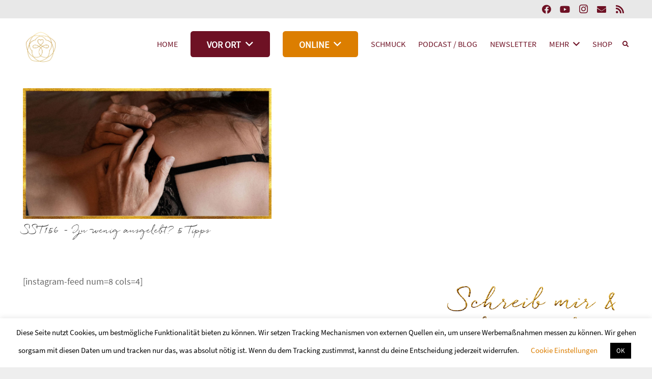

--- FILE ---
content_type: text/html; charset=utf-8
request_url: https://www.google.com/recaptcha/api2/anchor?ar=1&k=6LcwIw8TAAAAACP1ysM08EhCgzd6q5JAOUR1a0Go&co=aHR0cHM6Ly9rYXRocmluaXNtYWllci5kZTo0NDM.&hl=en&v=PoyoqOPhxBO7pBk68S4YbpHZ&size=normal&anchor-ms=20000&execute-ms=30000&cb=1dc24tm7vgn1
body_size: 49535
content:
<!DOCTYPE HTML><html dir="ltr" lang="en"><head><meta http-equiv="Content-Type" content="text/html; charset=UTF-8">
<meta http-equiv="X-UA-Compatible" content="IE=edge">
<title>reCAPTCHA</title>
<style type="text/css">
/* cyrillic-ext */
@font-face {
  font-family: 'Roboto';
  font-style: normal;
  font-weight: 400;
  font-stretch: 100%;
  src: url(//fonts.gstatic.com/s/roboto/v48/KFO7CnqEu92Fr1ME7kSn66aGLdTylUAMa3GUBHMdazTgWw.woff2) format('woff2');
  unicode-range: U+0460-052F, U+1C80-1C8A, U+20B4, U+2DE0-2DFF, U+A640-A69F, U+FE2E-FE2F;
}
/* cyrillic */
@font-face {
  font-family: 'Roboto';
  font-style: normal;
  font-weight: 400;
  font-stretch: 100%;
  src: url(//fonts.gstatic.com/s/roboto/v48/KFO7CnqEu92Fr1ME7kSn66aGLdTylUAMa3iUBHMdazTgWw.woff2) format('woff2');
  unicode-range: U+0301, U+0400-045F, U+0490-0491, U+04B0-04B1, U+2116;
}
/* greek-ext */
@font-face {
  font-family: 'Roboto';
  font-style: normal;
  font-weight: 400;
  font-stretch: 100%;
  src: url(//fonts.gstatic.com/s/roboto/v48/KFO7CnqEu92Fr1ME7kSn66aGLdTylUAMa3CUBHMdazTgWw.woff2) format('woff2');
  unicode-range: U+1F00-1FFF;
}
/* greek */
@font-face {
  font-family: 'Roboto';
  font-style: normal;
  font-weight: 400;
  font-stretch: 100%;
  src: url(//fonts.gstatic.com/s/roboto/v48/KFO7CnqEu92Fr1ME7kSn66aGLdTylUAMa3-UBHMdazTgWw.woff2) format('woff2');
  unicode-range: U+0370-0377, U+037A-037F, U+0384-038A, U+038C, U+038E-03A1, U+03A3-03FF;
}
/* math */
@font-face {
  font-family: 'Roboto';
  font-style: normal;
  font-weight: 400;
  font-stretch: 100%;
  src: url(//fonts.gstatic.com/s/roboto/v48/KFO7CnqEu92Fr1ME7kSn66aGLdTylUAMawCUBHMdazTgWw.woff2) format('woff2');
  unicode-range: U+0302-0303, U+0305, U+0307-0308, U+0310, U+0312, U+0315, U+031A, U+0326-0327, U+032C, U+032F-0330, U+0332-0333, U+0338, U+033A, U+0346, U+034D, U+0391-03A1, U+03A3-03A9, U+03B1-03C9, U+03D1, U+03D5-03D6, U+03F0-03F1, U+03F4-03F5, U+2016-2017, U+2034-2038, U+203C, U+2040, U+2043, U+2047, U+2050, U+2057, U+205F, U+2070-2071, U+2074-208E, U+2090-209C, U+20D0-20DC, U+20E1, U+20E5-20EF, U+2100-2112, U+2114-2115, U+2117-2121, U+2123-214F, U+2190, U+2192, U+2194-21AE, U+21B0-21E5, U+21F1-21F2, U+21F4-2211, U+2213-2214, U+2216-22FF, U+2308-230B, U+2310, U+2319, U+231C-2321, U+2336-237A, U+237C, U+2395, U+239B-23B7, U+23D0, U+23DC-23E1, U+2474-2475, U+25AF, U+25B3, U+25B7, U+25BD, U+25C1, U+25CA, U+25CC, U+25FB, U+266D-266F, U+27C0-27FF, U+2900-2AFF, U+2B0E-2B11, U+2B30-2B4C, U+2BFE, U+3030, U+FF5B, U+FF5D, U+1D400-1D7FF, U+1EE00-1EEFF;
}
/* symbols */
@font-face {
  font-family: 'Roboto';
  font-style: normal;
  font-weight: 400;
  font-stretch: 100%;
  src: url(//fonts.gstatic.com/s/roboto/v48/KFO7CnqEu92Fr1ME7kSn66aGLdTylUAMaxKUBHMdazTgWw.woff2) format('woff2');
  unicode-range: U+0001-000C, U+000E-001F, U+007F-009F, U+20DD-20E0, U+20E2-20E4, U+2150-218F, U+2190, U+2192, U+2194-2199, U+21AF, U+21E6-21F0, U+21F3, U+2218-2219, U+2299, U+22C4-22C6, U+2300-243F, U+2440-244A, U+2460-24FF, U+25A0-27BF, U+2800-28FF, U+2921-2922, U+2981, U+29BF, U+29EB, U+2B00-2BFF, U+4DC0-4DFF, U+FFF9-FFFB, U+10140-1018E, U+10190-1019C, U+101A0, U+101D0-101FD, U+102E0-102FB, U+10E60-10E7E, U+1D2C0-1D2D3, U+1D2E0-1D37F, U+1F000-1F0FF, U+1F100-1F1AD, U+1F1E6-1F1FF, U+1F30D-1F30F, U+1F315, U+1F31C, U+1F31E, U+1F320-1F32C, U+1F336, U+1F378, U+1F37D, U+1F382, U+1F393-1F39F, U+1F3A7-1F3A8, U+1F3AC-1F3AF, U+1F3C2, U+1F3C4-1F3C6, U+1F3CA-1F3CE, U+1F3D4-1F3E0, U+1F3ED, U+1F3F1-1F3F3, U+1F3F5-1F3F7, U+1F408, U+1F415, U+1F41F, U+1F426, U+1F43F, U+1F441-1F442, U+1F444, U+1F446-1F449, U+1F44C-1F44E, U+1F453, U+1F46A, U+1F47D, U+1F4A3, U+1F4B0, U+1F4B3, U+1F4B9, U+1F4BB, U+1F4BF, U+1F4C8-1F4CB, U+1F4D6, U+1F4DA, U+1F4DF, U+1F4E3-1F4E6, U+1F4EA-1F4ED, U+1F4F7, U+1F4F9-1F4FB, U+1F4FD-1F4FE, U+1F503, U+1F507-1F50B, U+1F50D, U+1F512-1F513, U+1F53E-1F54A, U+1F54F-1F5FA, U+1F610, U+1F650-1F67F, U+1F687, U+1F68D, U+1F691, U+1F694, U+1F698, U+1F6AD, U+1F6B2, U+1F6B9-1F6BA, U+1F6BC, U+1F6C6-1F6CF, U+1F6D3-1F6D7, U+1F6E0-1F6EA, U+1F6F0-1F6F3, U+1F6F7-1F6FC, U+1F700-1F7FF, U+1F800-1F80B, U+1F810-1F847, U+1F850-1F859, U+1F860-1F887, U+1F890-1F8AD, U+1F8B0-1F8BB, U+1F8C0-1F8C1, U+1F900-1F90B, U+1F93B, U+1F946, U+1F984, U+1F996, U+1F9E9, U+1FA00-1FA6F, U+1FA70-1FA7C, U+1FA80-1FA89, U+1FA8F-1FAC6, U+1FACE-1FADC, U+1FADF-1FAE9, U+1FAF0-1FAF8, U+1FB00-1FBFF;
}
/* vietnamese */
@font-face {
  font-family: 'Roboto';
  font-style: normal;
  font-weight: 400;
  font-stretch: 100%;
  src: url(//fonts.gstatic.com/s/roboto/v48/KFO7CnqEu92Fr1ME7kSn66aGLdTylUAMa3OUBHMdazTgWw.woff2) format('woff2');
  unicode-range: U+0102-0103, U+0110-0111, U+0128-0129, U+0168-0169, U+01A0-01A1, U+01AF-01B0, U+0300-0301, U+0303-0304, U+0308-0309, U+0323, U+0329, U+1EA0-1EF9, U+20AB;
}
/* latin-ext */
@font-face {
  font-family: 'Roboto';
  font-style: normal;
  font-weight: 400;
  font-stretch: 100%;
  src: url(//fonts.gstatic.com/s/roboto/v48/KFO7CnqEu92Fr1ME7kSn66aGLdTylUAMa3KUBHMdazTgWw.woff2) format('woff2');
  unicode-range: U+0100-02BA, U+02BD-02C5, U+02C7-02CC, U+02CE-02D7, U+02DD-02FF, U+0304, U+0308, U+0329, U+1D00-1DBF, U+1E00-1E9F, U+1EF2-1EFF, U+2020, U+20A0-20AB, U+20AD-20C0, U+2113, U+2C60-2C7F, U+A720-A7FF;
}
/* latin */
@font-face {
  font-family: 'Roboto';
  font-style: normal;
  font-weight: 400;
  font-stretch: 100%;
  src: url(//fonts.gstatic.com/s/roboto/v48/KFO7CnqEu92Fr1ME7kSn66aGLdTylUAMa3yUBHMdazQ.woff2) format('woff2');
  unicode-range: U+0000-00FF, U+0131, U+0152-0153, U+02BB-02BC, U+02C6, U+02DA, U+02DC, U+0304, U+0308, U+0329, U+2000-206F, U+20AC, U+2122, U+2191, U+2193, U+2212, U+2215, U+FEFF, U+FFFD;
}
/* cyrillic-ext */
@font-face {
  font-family: 'Roboto';
  font-style: normal;
  font-weight: 500;
  font-stretch: 100%;
  src: url(//fonts.gstatic.com/s/roboto/v48/KFO7CnqEu92Fr1ME7kSn66aGLdTylUAMa3GUBHMdazTgWw.woff2) format('woff2');
  unicode-range: U+0460-052F, U+1C80-1C8A, U+20B4, U+2DE0-2DFF, U+A640-A69F, U+FE2E-FE2F;
}
/* cyrillic */
@font-face {
  font-family: 'Roboto';
  font-style: normal;
  font-weight: 500;
  font-stretch: 100%;
  src: url(//fonts.gstatic.com/s/roboto/v48/KFO7CnqEu92Fr1ME7kSn66aGLdTylUAMa3iUBHMdazTgWw.woff2) format('woff2');
  unicode-range: U+0301, U+0400-045F, U+0490-0491, U+04B0-04B1, U+2116;
}
/* greek-ext */
@font-face {
  font-family: 'Roboto';
  font-style: normal;
  font-weight: 500;
  font-stretch: 100%;
  src: url(//fonts.gstatic.com/s/roboto/v48/KFO7CnqEu92Fr1ME7kSn66aGLdTylUAMa3CUBHMdazTgWw.woff2) format('woff2');
  unicode-range: U+1F00-1FFF;
}
/* greek */
@font-face {
  font-family: 'Roboto';
  font-style: normal;
  font-weight: 500;
  font-stretch: 100%;
  src: url(//fonts.gstatic.com/s/roboto/v48/KFO7CnqEu92Fr1ME7kSn66aGLdTylUAMa3-UBHMdazTgWw.woff2) format('woff2');
  unicode-range: U+0370-0377, U+037A-037F, U+0384-038A, U+038C, U+038E-03A1, U+03A3-03FF;
}
/* math */
@font-face {
  font-family: 'Roboto';
  font-style: normal;
  font-weight: 500;
  font-stretch: 100%;
  src: url(//fonts.gstatic.com/s/roboto/v48/KFO7CnqEu92Fr1ME7kSn66aGLdTylUAMawCUBHMdazTgWw.woff2) format('woff2');
  unicode-range: U+0302-0303, U+0305, U+0307-0308, U+0310, U+0312, U+0315, U+031A, U+0326-0327, U+032C, U+032F-0330, U+0332-0333, U+0338, U+033A, U+0346, U+034D, U+0391-03A1, U+03A3-03A9, U+03B1-03C9, U+03D1, U+03D5-03D6, U+03F0-03F1, U+03F4-03F5, U+2016-2017, U+2034-2038, U+203C, U+2040, U+2043, U+2047, U+2050, U+2057, U+205F, U+2070-2071, U+2074-208E, U+2090-209C, U+20D0-20DC, U+20E1, U+20E5-20EF, U+2100-2112, U+2114-2115, U+2117-2121, U+2123-214F, U+2190, U+2192, U+2194-21AE, U+21B0-21E5, U+21F1-21F2, U+21F4-2211, U+2213-2214, U+2216-22FF, U+2308-230B, U+2310, U+2319, U+231C-2321, U+2336-237A, U+237C, U+2395, U+239B-23B7, U+23D0, U+23DC-23E1, U+2474-2475, U+25AF, U+25B3, U+25B7, U+25BD, U+25C1, U+25CA, U+25CC, U+25FB, U+266D-266F, U+27C0-27FF, U+2900-2AFF, U+2B0E-2B11, U+2B30-2B4C, U+2BFE, U+3030, U+FF5B, U+FF5D, U+1D400-1D7FF, U+1EE00-1EEFF;
}
/* symbols */
@font-face {
  font-family: 'Roboto';
  font-style: normal;
  font-weight: 500;
  font-stretch: 100%;
  src: url(//fonts.gstatic.com/s/roboto/v48/KFO7CnqEu92Fr1ME7kSn66aGLdTylUAMaxKUBHMdazTgWw.woff2) format('woff2');
  unicode-range: U+0001-000C, U+000E-001F, U+007F-009F, U+20DD-20E0, U+20E2-20E4, U+2150-218F, U+2190, U+2192, U+2194-2199, U+21AF, U+21E6-21F0, U+21F3, U+2218-2219, U+2299, U+22C4-22C6, U+2300-243F, U+2440-244A, U+2460-24FF, U+25A0-27BF, U+2800-28FF, U+2921-2922, U+2981, U+29BF, U+29EB, U+2B00-2BFF, U+4DC0-4DFF, U+FFF9-FFFB, U+10140-1018E, U+10190-1019C, U+101A0, U+101D0-101FD, U+102E0-102FB, U+10E60-10E7E, U+1D2C0-1D2D3, U+1D2E0-1D37F, U+1F000-1F0FF, U+1F100-1F1AD, U+1F1E6-1F1FF, U+1F30D-1F30F, U+1F315, U+1F31C, U+1F31E, U+1F320-1F32C, U+1F336, U+1F378, U+1F37D, U+1F382, U+1F393-1F39F, U+1F3A7-1F3A8, U+1F3AC-1F3AF, U+1F3C2, U+1F3C4-1F3C6, U+1F3CA-1F3CE, U+1F3D4-1F3E0, U+1F3ED, U+1F3F1-1F3F3, U+1F3F5-1F3F7, U+1F408, U+1F415, U+1F41F, U+1F426, U+1F43F, U+1F441-1F442, U+1F444, U+1F446-1F449, U+1F44C-1F44E, U+1F453, U+1F46A, U+1F47D, U+1F4A3, U+1F4B0, U+1F4B3, U+1F4B9, U+1F4BB, U+1F4BF, U+1F4C8-1F4CB, U+1F4D6, U+1F4DA, U+1F4DF, U+1F4E3-1F4E6, U+1F4EA-1F4ED, U+1F4F7, U+1F4F9-1F4FB, U+1F4FD-1F4FE, U+1F503, U+1F507-1F50B, U+1F50D, U+1F512-1F513, U+1F53E-1F54A, U+1F54F-1F5FA, U+1F610, U+1F650-1F67F, U+1F687, U+1F68D, U+1F691, U+1F694, U+1F698, U+1F6AD, U+1F6B2, U+1F6B9-1F6BA, U+1F6BC, U+1F6C6-1F6CF, U+1F6D3-1F6D7, U+1F6E0-1F6EA, U+1F6F0-1F6F3, U+1F6F7-1F6FC, U+1F700-1F7FF, U+1F800-1F80B, U+1F810-1F847, U+1F850-1F859, U+1F860-1F887, U+1F890-1F8AD, U+1F8B0-1F8BB, U+1F8C0-1F8C1, U+1F900-1F90B, U+1F93B, U+1F946, U+1F984, U+1F996, U+1F9E9, U+1FA00-1FA6F, U+1FA70-1FA7C, U+1FA80-1FA89, U+1FA8F-1FAC6, U+1FACE-1FADC, U+1FADF-1FAE9, U+1FAF0-1FAF8, U+1FB00-1FBFF;
}
/* vietnamese */
@font-face {
  font-family: 'Roboto';
  font-style: normal;
  font-weight: 500;
  font-stretch: 100%;
  src: url(//fonts.gstatic.com/s/roboto/v48/KFO7CnqEu92Fr1ME7kSn66aGLdTylUAMa3OUBHMdazTgWw.woff2) format('woff2');
  unicode-range: U+0102-0103, U+0110-0111, U+0128-0129, U+0168-0169, U+01A0-01A1, U+01AF-01B0, U+0300-0301, U+0303-0304, U+0308-0309, U+0323, U+0329, U+1EA0-1EF9, U+20AB;
}
/* latin-ext */
@font-face {
  font-family: 'Roboto';
  font-style: normal;
  font-weight: 500;
  font-stretch: 100%;
  src: url(//fonts.gstatic.com/s/roboto/v48/KFO7CnqEu92Fr1ME7kSn66aGLdTylUAMa3KUBHMdazTgWw.woff2) format('woff2');
  unicode-range: U+0100-02BA, U+02BD-02C5, U+02C7-02CC, U+02CE-02D7, U+02DD-02FF, U+0304, U+0308, U+0329, U+1D00-1DBF, U+1E00-1E9F, U+1EF2-1EFF, U+2020, U+20A0-20AB, U+20AD-20C0, U+2113, U+2C60-2C7F, U+A720-A7FF;
}
/* latin */
@font-face {
  font-family: 'Roboto';
  font-style: normal;
  font-weight: 500;
  font-stretch: 100%;
  src: url(//fonts.gstatic.com/s/roboto/v48/KFO7CnqEu92Fr1ME7kSn66aGLdTylUAMa3yUBHMdazQ.woff2) format('woff2');
  unicode-range: U+0000-00FF, U+0131, U+0152-0153, U+02BB-02BC, U+02C6, U+02DA, U+02DC, U+0304, U+0308, U+0329, U+2000-206F, U+20AC, U+2122, U+2191, U+2193, U+2212, U+2215, U+FEFF, U+FFFD;
}
/* cyrillic-ext */
@font-face {
  font-family: 'Roboto';
  font-style: normal;
  font-weight: 900;
  font-stretch: 100%;
  src: url(//fonts.gstatic.com/s/roboto/v48/KFO7CnqEu92Fr1ME7kSn66aGLdTylUAMa3GUBHMdazTgWw.woff2) format('woff2');
  unicode-range: U+0460-052F, U+1C80-1C8A, U+20B4, U+2DE0-2DFF, U+A640-A69F, U+FE2E-FE2F;
}
/* cyrillic */
@font-face {
  font-family: 'Roboto';
  font-style: normal;
  font-weight: 900;
  font-stretch: 100%;
  src: url(//fonts.gstatic.com/s/roboto/v48/KFO7CnqEu92Fr1ME7kSn66aGLdTylUAMa3iUBHMdazTgWw.woff2) format('woff2');
  unicode-range: U+0301, U+0400-045F, U+0490-0491, U+04B0-04B1, U+2116;
}
/* greek-ext */
@font-face {
  font-family: 'Roboto';
  font-style: normal;
  font-weight: 900;
  font-stretch: 100%;
  src: url(//fonts.gstatic.com/s/roboto/v48/KFO7CnqEu92Fr1ME7kSn66aGLdTylUAMa3CUBHMdazTgWw.woff2) format('woff2');
  unicode-range: U+1F00-1FFF;
}
/* greek */
@font-face {
  font-family: 'Roboto';
  font-style: normal;
  font-weight: 900;
  font-stretch: 100%;
  src: url(//fonts.gstatic.com/s/roboto/v48/KFO7CnqEu92Fr1ME7kSn66aGLdTylUAMa3-UBHMdazTgWw.woff2) format('woff2');
  unicode-range: U+0370-0377, U+037A-037F, U+0384-038A, U+038C, U+038E-03A1, U+03A3-03FF;
}
/* math */
@font-face {
  font-family: 'Roboto';
  font-style: normal;
  font-weight: 900;
  font-stretch: 100%;
  src: url(//fonts.gstatic.com/s/roboto/v48/KFO7CnqEu92Fr1ME7kSn66aGLdTylUAMawCUBHMdazTgWw.woff2) format('woff2');
  unicode-range: U+0302-0303, U+0305, U+0307-0308, U+0310, U+0312, U+0315, U+031A, U+0326-0327, U+032C, U+032F-0330, U+0332-0333, U+0338, U+033A, U+0346, U+034D, U+0391-03A1, U+03A3-03A9, U+03B1-03C9, U+03D1, U+03D5-03D6, U+03F0-03F1, U+03F4-03F5, U+2016-2017, U+2034-2038, U+203C, U+2040, U+2043, U+2047, U+2050, U+2057, U+205F, U+2070-2071, U+2074-208E, U+2090-209C, U+20D0-20DC, U+20E1, U+20E5-20EF, U+2100-2112, U+2114-2115, U+2117-2121, U+2123-214F, U+2190, U+2192, U+2194-21AE, U+21B0-21E5, U+21F1-21F2, U+21F4-2211, U+2213-2214, U+2216-22FF, U+2308-230B, U+2310, U+2319, U+231C-2321, U+2336-237A, U+237C, U+2395, U+239B-23B7, U+23D0, U+23DC-23E1, U+2474-2475, U+25AF, U+25B3, U+25B7, U+25BD, U+25C1, U+25CA, U+25CC, U+25FB, U+266D-266F, U+27C0-27FF, U+2900-2AFF, U+2B0E-2B11, U+2B30-2B4C, U+2BFE, U+3030, U+FF5B, U+FF5D, U+1D400-1D7FF, U+1EE00-1EEFF;
}
/* symbols */
@font-face {
  font-family: 'Roboto';
  font-style: normal;
  font-weight: 900;
  font-stretch: 100%;
  src: url(//fonts.gstatic.com/s/roboto/v48/KFO7CnqEu92Fr1ME7kSn66aGLdTylUAMaxKUBHMdazTgWw.woff2) format('woff2');
  unicode-range: U+0001-000C, U+000E-001F, U+007F-009F, U+20DD-20E0, U+20E2-20E4, U+2150-218F, U+2190, U+2192, U+2194-2199, U+21AF, U+21E6-21F0, U+21F3, U+2218-2219, U+2299, U+22C4-22C6, U+2300-243F, U+2440-244A, U+2460-24FF, U+25A0-27BF, U+2800-28FF, U+2921-2922, U+2981, U+29BF, U+29EB, U+2B00-2BFF, U+4DC0-4DFF, U+FFF9-FFFB, U+10140-1018E, U+10190-1019C, U+101A0, U+101D0-101FD, U+102E0-102FB, U+10E60-10E7E, U+1D2C0-1D2D3, U+1D2E0-1D37F, U+1F000-1F0FF, U+1F100-1F1AD, U+1F1E6-1F1FF, U+1F30D-1F30F, U+1F315, U+1F31C, U+1F31E, U+1F320-1F32C, U+1F336, U+1F378, U+1F37D, U+1F382, U+1F393-1F39F, U+1F3A7-1F3A8, U+1F3AC-1F3AF, U+1F3C2, U+1F3C4-1F3C6, U+1F3CA-1F3CE, U+1F3D4-1F3E0, U+1F3ED, U+1F3F1-1F3F3, U+1F3F5-1F3F7, U+1F408, U+1F415, U+1F41F, U+1F426, U+1F43F, U+1F441-1F442, U+1F444, U+1F446-1F449, U+1F44C-1F44E, U+1F453, U+1F46A, U+1F47D, U+1F4A3, U+1F4B0, U+1F4B3, U+1F4B9, U+1F4BB, U+1F4BF, U+1F4C8-1F4CB, U+1F4D6, U+1F4DA, U+1F4DF, U+1F4E3-1F4E6, U+1F4EA-1F4ED, U+1F4F7, U+1F4F9-1F4FB, U+1F4FD-1F4FE, U+1F503, U+1F507-1F50B, U+1F50D, U+1F512-1F513, U+1F53E-1F54A, U+1F54F-1F5FA, U+1F610, U+1F650-1F67F, U+1F687, U+1F68D, U+1F691, U+1F694, U+1F698, U+1F6AD, U+1F6B2, U+1F6B9-1F6BA, U+1F6BC, U+1F6C6-1F6CF, U+1F6D3-1F6D7, U+1F6E0-1F6EA, U+1F6F0-1F6F3, U+1F6F7-1F6FC, U+1F700-1F7FF, U+1F800-1F80B, U+1F810-1F847, U+1F850-1F859, U+1F860-1F887, U+1F890-1F8AD, U+1F8B0-1F8BB, U+1F8C0-1F8C1, U+1F900-1F90B, U+1F93B, U+1F946, U+1F984, U+1F996, U+1F9E9, U+1FA00-1FA6F, U+1FA70-1FA7C, U+1FA80-1FA89, U+1FA8F-1FAC6, U+1FACE-1FADC, U+1FADF-1FAE9, U+1FAF0-1FAF8, U+1FB00-1FBFF;
}
/* vietnamese */
@font-face {
  font-family: 'Roboto';
  font-style: normal;
  font-weight: 900;
  font-stretch: 100%;
  src: url(//fonts.gstatic.com/s/roboto/v48/KFO7CnqEu92Fr1ME7kSn66aGLdTylUAMa3OUBHMdazTgWw.woff2) format('woff2');
  unicode-range: U+0102-0103, U+0110-0111, U+0128-0129, U+0168-0169, U+01A0-01A1, U+01AF-01B0, U+0300-0301, U+0303-0304, U+0308-0309, U+0323, U+0329, U+1EA0-1EF9, U+20AB;
}
/* latin-ext */
@font-face {
  font-family: 'Roboto';
  font-style: normal;
  font-weight: 900;
  font-stretch: 100%;
  src: url(//fonts.gstatic.com/s/roboto/v48/KFO7CnqEu92Fr1ME7kSn66aGLdTylUAMa3KUBHMdazTgWw.woff2) format('woff2');
  unicode-range: U+0100-02BA, U+02BD-02C5, U+02C7-02CC, U+02CE-02D7, U+02DD-02FF, U+0304, U+0308, U+0329, U+1D00-1DBF, U+1E00-1E9F, U+1EF2-1EFF, U+2020, U+20A0-20AB, U+20AD-20C0, U+2113, U+2C60-2C7F, U+A720-A7FF;
}
/* latin */
@font-face {
  font-family: 'Roboto';
  font-style: normal;
  font-weight: 900;
  font-stretch: 100%;
  src: url(//fonts.gstatic.com/s/roboto/v48/KFO7CnqEu92Fr1ME7kSn66aGLdTylUAMa3yUBHMdazQ.woff2) format('woff2');
  unicode-range: U+0000-00FF, U+0131, U+0152-0153, U+02BB-02BC, U+02C6, U+02DA, U+02DC, U+0304, U+0308, U+0329, U+2000-206F, U+20AC, U+2122, U+2191, U+2193, U+2212, U+2215, U+FEFF, U+FFFD;
}

</style>
<link rel="stylesheet" type="text/css" href="https://www.gstatic.com/recaptcha/releases/PoyoqOPhxBO7pBk68S4YbpHZ/styles__ltr.css">
<script nonce="iwywcGJbROS9aW79N_J2Kg" type="text/javascript">window['__recaptcha_api'] = 'https://www.google.com/recaptcha/api2/';</script>
<script type="text/javascript" src="https://www.gstatic.com/recaptcha/releases/PoyoqOPhxBO7pBk68S4YbpHZ/recaptcha__en.js" nonce="iwywcGJbROS9aW79N_J2Kg">
      
    </script></head>
<body><div id="rc-anchor-alert" class="rc-anchor-alert"></div>
<input type="hidden" id="recaptcha-token" value="[base64]">
<script type="text/javascript" nonce="iwywcGJbROS9aW79N_J2Kg">
      recaptcha.anchor.Main.init("[\x22ainput\x22,[\x22bgdata\x22,\x22\x22,\[base64]/[base64]/[base64]/[base64]/[base64]/[base64]/[base64]/[base64]/[base64]/[base64]\\u003d\x22,\[base64]\\u003d\\u003d\x22,\x22FMKnYw7DmMKlK13Ct8K9JMOBPVDDvsKHw5tSBcKXw5V4wprDoEFnw77Ct1jDol/Ck8KLw6PClCZDGsOCw440dQXCh8K6M3Q1w7QqG8OPfhd8QsOcwoN1VMKkw6vDnl/[base64]/CuBMywrJyw6xhMcOTwr3Cg8OjwprCocKsSWkYwrPCm8KcbTnDtsObw5EDw4bDtsKEw4FuYFfDmMK+PRHCqMK3wppkeStBw6NGNcO5w4DCmcOjAUQ8wq81ZsO3wrBjGShKw7h5Z3zDvMK5az/DiHMkfMOvwqrCpsOOw4PDuMO3w5hiw4nDgcK7wpJSw5/DgMOtwp7CtcONYgg3w6TCtMOhw4XDpTIPNDR+w4/DjcOYIG/DpETDvsOoRXXCmcODbMKhwqXDp8Ofw6fCtsKJwo1Ew6c9wqd5w5LDpl3CtETDsnrDlsKHw4PDhyJRwrZNScKtOsKcKsOkwoPCl8KEd8KgwqFKNW50L8KHL8OCw44VwqZPWcKBwqALVytCw55OSMK0wrk7w4vDtU9DcgPDtcOlwq/Co8OyOwrCmsOmwq01wqErw4Z0J8O2SENCKsOka8KwC8OWLQrCvlA/w5PDkX4fw5BjwosEw6DCtHUcLcO3wpbDpEg0w67CuFzCncKBLG3Dl8OQJ1hxQ3MRDMKzwpPDtXPCncOSw43Dsk/Dh8OyRCHDmRBCwp9Lw65lwr3CusKMwog2CsKVSSbCti/CqjDCogDDiW0Pw5/DmcKHOjIew40XfMO9wqoqY8O5fkxnQMO8PcOFSMOXwp7CnGzCoVYuB8O+AQjCqsKxwqLDv2VFwqR9HsOwB8Ofw7HDuB5sw4HDmmBGw6DCp8KGwrDDrcONwpnCnVzDgDhHw5/CqB/Co8KABWwBw5nDl8KFPnbCicKtw4UWAm7DvnTCtsKFwrLCmyIbwrPCuhPCpMOxw540wo4Hw7/DrwMeFsKCw7bDj2goL8OfZcKRJw7DisKmYizCgcK4w4crwokGPQHCisOBwpc/R8Oewpo/[base64]/ChUdrfcOtHcK6QsOsGcODGTXCoMKYwok6Ti7ClBbDo8O5w7vCoxE1wo96wqvDoR7Cp1ZWwqDDkcKMwqvDnUUow7ofIsKMB8O7wq5zasK+GWkvwozCiSnDlcKEwrU5FMKHCA40wqQDwpYpIR/[base64]/Cr8KHwobDiUDDuQDDm3BCwrNxwplTwqjCtiphw4LCgxI0N8KEwrNwwp3DtcKew4MSwosjJMOyBErDg2VMDMKACh88woHDscOtR8KPbFYZwqpTfsKJd8OFwrVrwqPCoMOcdXYuwrIAw7rCuw7ChsKnbsOrQWTDj8OVwpwNw4BYw5HCi1TDqmIuw4AvJj/CjTIABMO2woLDsUsZw47Ck8OfSEkIw67ClcOcw5XDusOafjd6wrchwqzChTIbTj3DoDHCkcOiwpPCmBl9MsKFKsOswojDoWTCnGTCi8KUJm49w7tKBU3DrsOrbMOPw5rDgW7ClMKEw4IsZV9Mw7/Cr8OTwp8Gw7bDk0/DrS/DtGM5w4TDvsKow6nDpsKkw7fCnxYEw4chRsKzDlLCkxPDiGw1wqwEKF8cIsKPwrtiKG42eFDCoCfCgsKOBMKwR0jClxMRw7xVw6zCsG9Dw7ABTyHCqcKgwq1ow4vCqcOMc3o2wqzDlMKow5tyAsOiw7x2w47DhsO5wpIew7Z/w7DCpMKMVi/DgjrCt8OIXGt7wrdyBXvDn8KlK8KKw6l1w7lSw4nDqcKxw61IwrfCmcOKw4HCn21TaTPCr8K/[base64]/[base64]/Ch1w5w5QjGjDDmcKLw7QTw73Dn8KWQMKjXitEKBVlUcOWworCsMKyWBZDw6EFwozDi8Oiw5c2w6XDij4sw63CnCTCpA/ChsO/[base64]/CkcOAScKWw4c/aEtVwpMwEhobw43CosKSw53CjsKnwp3DgcKMwoxRZcOyw6DCh8Ogw7Y8TSzDuFgdIGYTw4wcw4Bjwq/[base64]/ZxjClsKLeMOhwrwkw4TDoMKAwpAkKMOLQ8O6wroewrjDv8KVWmnCocKkw4LDmSgYwqMkHMKywpxQdU3DrMKsH1h/w4LCpmJAw6rCpXTDjArDmSzCkSdvwoPDlMKPwp/[base64]/CsjTDisOmw4bCt8KWw63Ds8O5cMOfa24HeXLCrcKWw6dVa8Ojw5zCoXrClcOmw5zClsKqw4LDk8K7w4/CicKIwpcww7wpwq7CusKtUlbDmsKWIxxCw7MxXgsDwqTCnFrCrm7ClMOnw4EeGUvCrS41w7LCtk/DksKXRcK7ZMKlZzbCqsKGcVPCngwuR8KpYMOkw748w50fEjZdwq9/w5kLYcOQCcK5wrFwHMOjw6bCv8O+fhVVwrhOw5zDrSxgw4fDsMKoCgDDgMKYwpwDM8OoGsOjwoPDjcOLE8OJTn9YwpQwJsOwf8Kow6TDtgdgwrZUGiFiwqrDrMKfJ8OEwpwAw7nDtsOywpjDmShSK8K2XcO8IgbDllvCtcOGwo3DosKhw6/DmcOnHlJRwrd6Qg9vSsOvTCfCn8OIXsKuTMOZw4PCq3XDt1wywphZw6FMwrnCqFZvEcO2wozDo1ACw5AdBcKSwpTCv8O/w451KMKhfi5IwrjDq8K/dsKiVcKMB8OxwqFxw6XDvUAKw6ZtNiI4w6TDj8OXwqPDhWB/RMOLwrDDvMK9ZsOELMOOXBgZw5Vjw6PCpMKpw6XCtcOwC8OWwpNWwqUMXcOgwprCk3JGYsOHQMKywpJgO0bDq3vDnH/DnmDDrsKDw7Rew7XDg8OCw6tzMAnCoALDkTduw5glS3jDlHTCpsK6w6klIQUfwonCmcO0w4HCrsOfTTwWw69SwphmAD52P8KIT0bDvcOAw5nCgsKqw4bDosOawqrCuxvCjcOoRHHCuBxNRRV5w7rClsOpCMK4W8KNcFDCs8KEw6s/G8KrBm8oZ8K+UcOkSBDCv0bDuMOvwrPDnsOta8OSwq/DosKUw4/ChEcdw61ew4gqGi1rdAcawqDDoXTDg2TCqi7CvzfDtz/Crw7Dv8OYw7Q5A3DCuVdlOMOYwpgkwozDtcKTwp0/w6MTGsOBP8OQwqV2AMK4wpDCqMKww7FDwodsw5ESwp1IMsOdwrdmPGTCpXoZw6rDql/CncKqwoBpNHHCmmVZwqU5w6AhEsO2M8OAw7Q4w4sOw7JXwoN8SU/[base64]/DgcKPw7MTL2jDpcOhVMOFwprDnF/DpzUOwqoawrRYwrolIcOfQsKyw68fQX7Ct1rCpXTDh8OZVT88cRo1w47DgmVPBMKYwplywoI8wpPDuE3Dj8O8LsOAacKhK8OSwq0PwocbXnobFGZmwpEyw7odw64ZaR/Dj8KwSMOYw5MYwqXCvMK5w4vCnnNKwoTCocKsPMOuwqnCmcKuF1fCt1jDkMKOwpTDssKyQcOPHGLCm8KdwoTDuiTCvcOuFTrCrcKNfm1gw7Yuw4fDg2/DkUrDt8K2w4gwQ1rDlH/Cq8K8RsOwDMOxQ8O/[base64]/ChsKPLl/Cv8KETAbDgiXDkXfDrj3CvcK/w6Idw6TCjnhoc2HDlMOZfMK+wqlzdF3Dl8KhHzo7wqskPRg0FUMWw7HCgsOiw5gmwpfDhsKeW8OuX8K4LDbCiMKpD8OCBsOsw7V9XTzCncOlBcO3OcK1wqgRbDp2wrnDlHwsCcOww7/[base64]/DicOuw5B6w5TCjUAQTlbCmMOMw5DDgzzCj8K0wpEad8OoMMOMFcKfw4E5wp7DrUHDgAfDo1HDoFjCmC/DiMKkwrdJw4zDjsOKwpBsw6l6wptrw4USw5/CkMOUV0/Dn23Chn/CusKRJ8K6RsKIVcOBS8OBJsKmOQFgGS7Dh8KQVcO2w7UEBiQ2J8ONwosfJcOJCsKBG8OhwrvDk8Oowr8if8KOOzXCqW3DmmLDsWbCiHQewpdXXSsbFsKKw7nCtGnChHE5wpbDrhrDncOkMcOEw7BNwrvCvMKGwoUTwr3Ct8KFw5JGw7N7wojDi8OVw47CkyfDkQ/ChsO5UDnCksKbAcOPwq/CvU/[base64]/KjIsX8KBwp88w6TCusKMIMKhRzhDwpDDjmXDjnQ3FznDicOewoNgw54Mw6/CgnXCrMOGYMONwoV4NsOiXsKlw77DuzELGsOcZW7CjyPDhRE8ZcOWw4jDoTwJWMKPw7xVOMKYH0vDpcKFYcKwSsK4Bi3Cr8O3CcORQX0UQ3XDnMKKOMKHwrxsK0pNw44lesKvw6/DtsOCMMOew7VzNgzDpwzChwhxOMKGcsOjw4PDn3jCtMKSLsKDJCbCjMO1P28sOhbCiifCtcO+w4vDpHXDvGxPwo9EICZ+B2Q2KsKGwrfCpEzCrivDlsOLw4lowo5twps5ZcK/ZMOew6VnMyQTf1vDsH8zW8O5wo5wwprCq8OvdMKSwobCmMOMwq7DjMO0IsKMwpNsT8OLwqHDoMOswrTDsMK2wqgIVsKiLcORwpXDsMOMw7J7wrHChcOseD8KJjVdw4NaS0Qzw7hHw7YEZUPCncK0wqA2wo9RZhPCusOcUSDCrRkawp7Cr8KJXSXDqw80wo/DlsO6w6fDksKgwrk0wqprRFQRIcOUw5/DhDLDjEhka3DDvMOIUsONwrjDgsKgw7fCvcOZw4jCigVTwqpwOsKcU8O0w5fCnGAxwq0Fc8KvbcOqw6DDgMKQwqlcOMKxwqM+D8KGciV0w47DvMOjwqrDmCwlTnNIXcKyw5LDvmgBw6Y/U8K1w7lERMOyw5LDs24Vwp4jwrxtw50WwpDCrx/Cq8K5ASDChE/DqMKBL0XCusOsVR7CpMOcJ0EKwo7Ck3rDoMO1ScK9QynClsKiw43DlsKBwqLDlFRCc1IYbcK8ERN1w6F7cMOowqJiDlBkw63CnzM3LRVxw7jDoMOwA8O/w6ptw7xQw50jwpLDgHRBBW5NKBtzBS3ChcK2WTEme1XDhEzCkgPDnMO3A0ZQFmUFRMKpwonDu3JzZ0MpwpPCs8K9OsORw7hXXMO9FQUKMV/DuMO/[base64]/[base64]/CmcOtAg0wwq44FcKoe8KHbi3Cg8KWwo42EVvDpcOHN8O6w7UdwozDlj3Coh/Dvi96w5M9wo7Dv8OcwpxNLl3CksOswoLDvAhxw47CuMKhJcKmwoXDvCzDgcOOwqjCgcKDwqzDg8Oywr3DqkfDssO0w7FlYTxIw6bCnMOKw7DDpzY5JgPClHhGHsK4LsOqw5DDs8KswrJlw79MFsOCQyzClHjDsV/CmMOQKcOpw6N5L8OpRMO4wrHCjMOiIMOgbsKEw5bCkW8YDsKcbRPCqmbCoX/[base64]/CpEXDox/ClU5lw5h1RSIbKcKRSsKrORFdITV7IMOrwozDux7DosOqw7LDvl7CrsOpwpc9J1rDusKnTsKJY3chw7F9w5TCqsKqwqLDscKDw7FKD8Okw61uKsO9AQY4YFTCjSjCrxzDi8OYwqzCq8K1w5LCuEVob8OqaVPDp8KOwpdmPSzDpUjDuXvDmsOMwpfDpsOVw49jcGPDqz/CgWBKUcKXwqXDs3bCrUTDqT5tHMOow6kLCw5VAsKmwpdPwrrCssOEwoZowpbDlXozwrjCqU/Cu8O0wqULPmPCmnDDhifCnEnDo8K8w4cMwqPChiUmCMK6aFjDq05QQA/CuyXCpsOywqPCtcKSwrvDjAXDhVVMX8O9wr/CgsO3ZMKRw6ZtwpTCu8OBwqpUwrUPw6tPGsODwppjT8Ozwpw6w6BuS8KJw7RUw6XDiwRhwrDDkcKRX03CszRcPTnCnsOOecKOw4/Cs8O+w5IJXi/Cp8Ozw6/CicO/YsK+dAfCrTdWwrx3w57CrsOMwrfCtsKRBsKxw7hIw6MFw5fCkcKDbWZ0VStqwoh3w5siwq/[base64]/w5jCiMKkOkVZwqFdOhnDuxPCrMKTwoMBw7tFw5XDugfCosOWwrPCuMOIb0Ncw6/CpEfDosK3YRTDq8OtEMKMwp3CqGPCmcKCF8OROzjDsFFPwrHDq8KETsOQw7vDrsO5w5/CqxwLw4DCkmEVwrhJw7NLwoTDv8O2LGLDnGBoXDBXaCYRLMOdwro3MMOiw65/w4jDvcKFOcOpwrVtGQYEw6dJPBdIw4APNcOLMiYzwqTDscKmwpozcMOEScO9w5XCrsOYwqpzwo7DlsKhHcKewo3DpnrCsSQOEsOiKhrCm13CtUEGYlrCv8OVwolTw4ZYcsO+TDHCq8ODw53DusOIGULDtcO9w4dbwoxUMERMM8K9ewZdwo/Cs8OnXTwuY0NaAMKMQcO3BBTCmx8zQMKjNsO8dGo5w6PDp8Kmb8OFw4Zed0PDrmhzZ3fDocObw7/DpiTCngnDplrCmsO3GTFlVMKqaSxrw5c7wpvCuMOsE8KyNcKpAh1Rw6zCgWsJecK6w5TCgcKaOMKxwo3DkMObGygiG8OWBsO+wojCvHfCk8KOcWrCusOJRTjCmMOaSTARwolLwqN/[base64]/w592woTDrQU4a8KsAMOBwr7ChcO2wrc+wpTDv8OKwpzDjlUCwpMXw4vDsQvCgXfDiXjCqEfCjsOpw4TDkMOQS1lUwr86w7/DnGjClcOiwpjDrQZGDWfDp8O6ZG8EIsKkShsMwqDDnjnCt8KlG3vCrcOMFMORw47CtsOqw4fDjcKSwp7Cpm9uwo4PIMKiw4w0wrtZwrrCoRvDoMOVcGTCgsONalbDr8OqajhcNsOPDcKPw57CrMOnw5/[base64]/DuhNiPULCgcOgHMOFwqLDmTXDnsOKCsOCHURtU8Oxe8OVTgw8b8O8LMKswp/[base64]/Ct8KBwpgCwpV8dzdywqrDsFpxwqJUwo7DqgYDOhVFw508worCnFMWw6p/w4XDm3rDv8OcP8OYw4vCj8KPU8OQw4kqR8Okwp4ewqk8w5PDlcOcGFxxwq/[base64]/[base64]/DlGXCvMOUw4DDvMKgw49QfHQ5wovCnkbDqcOQez5eSMOxCSdnw7nDoMOQw73DlnN4wp09w7pAwpvDusOkKBEhw7rDrcOXXcKZw6N+PgjChcOFFCM7w5d6aMKdwpbDqRzDnWDCtcOHM03Dg8K7w4/DnMO5ZErCvsONw5MkNkDCi8KYwrJKwpbCqHBkdlXDtADCmMO1WirCiMK8LXNmFsO7LMKhA8Ogwow3w4/CmSx8EMKLG8OpHsKGAsO+RALCtUXCjGDDs8KoGMO/F8K0w4JhUMKRS8O/[base64]/[base64]/DjSPDm8O0Yi7DkwJQw4HDvMOLw4R3FGDDhcKKw70vw45zRhvChm1zw6XCpnMfwqUaw63ClirDicO7UiQlwpIawqorRMORw6Jcw5jDvcKfHRsoNWo9XBAsJh7DncKMAFFqw63Di8Otw4TDp8Kzw4k1w6LCg8KywrHDvMOQUXl/[base64]/w4DCmDZpwpEJHMK5Q0zCq8KOwr3CvcOqw5DDjsOGFMKVIsOfwpvCkznClMOFw7NSXRdMw5/[base64]/w5rCsiwxPhnCmwjCmF3Dp8KRQMOBJwodw750fXLDr8KEbMKFw5ctw7oUw6tHw6HDnsKRwqnCo2xVLyzCkMOQw4nCtMKMwrXDinM/wrIIwoLCrVrCu8KCT8K/wprCnMKLUsOiQyc5IsOfwqnDuinDoMOCQMKDw7d4w5MbwqfDoMO8w63DgifCucK8MsKwwojDvcKAaMKYw6gxw5IFw61pM8KHwo5ywqs/bVTCjkvDhMOGT8Oxw7PDtFDCkCNzUyXDi8OKw7fDncOQw5vDj8OMwobCsR7DglFiw5NWwpDDosKCwrbDtcOLw5XCmgzDvMOgBFBkdnJ1w4DDgh3Dv8Kfc8OgHcONw4zCssOtPMOgw6XCsFXDmMOwYMO2Jw3DvA4uwp9Ww4ZnScO3wr7CoBEmwohZMjFwwoDCtW/DkcKMVcOuw6zCrBUqUCvDqjlPMW3Dok96w40sd8OywrJodMKHw44VwqhjCMK6G8KbwqXDtsKQwowKIXfDl1DCuWo/fXY8w5wywqHCrcOfw5h3acOew6PCoQ3CnRXCkkDCu8KRwqZ5w5rDqsOwd8ONR8K9wrMpwoIFNxnDjMOJwrnDjMKpRH3Du8KEw6/DqRE7w7wCwqUiw5gMFHpiwpjDp8KtBH9mwp5YKARwCMOQc8OXwqRLRm3Do8K/YnrCoTswE8Kgf2HCucOsXcKodGQ5RlzDvMOkZFRLwqnCngrDjcK6fj/DmcOYF1oxwpBuwqsvwq0Rw7tTHcOfcGTCisKSYcOldnNNwpzCiCzCgsOwwowFw7Q+IcOCw7ozwqNYwprDnMK1wqk0LyBrw6/[base64]/w6M0w5zDvnU4woFXNAJ1IcOFZMO8wr/[base64]/[base64]/DoDHCiMODUUUROnzDkMOMT8KBDSUCcwcqw6pvwrNXWMOow60eUTdTP8OyQcO2w5fCuwXDjcOjwoHDsVjDvRHDuMOMBMOOwocQQsObUcOpWUvDs8KTw4LDrV8GwobCkcKpAmHCosKVw5XClBHDjMO3OGsrw6V/CsOvwpYCw7XDtB3DvhMFJMOSwoh+YMKdaX7Dsztvw6bDusOmM8OTw7DCkVjDjcKsHGvCknrDgsOpIsKdbMONwpDCvMKFesOiwqLCm8KNw6PCmD3DicOGD1Nzc1LCu2ZKwqEmwpcVw4vClld7A8KHc8OfI8Oyw5YqYMOPwrbCncO0OxDDjMOsw5kIJcOHS1gdw5N/J8OYEEo4WkR3w7oiRyFXSsOTUMOdR8Onwq3CrMOcw5Bdw6ovXcOuwqtYaFc5wpnDk381GsOoSXsMwqDDnMKTw6Jgw7bCh8KtecOiw6nDpxPCqcK+AcOlw4zDoFjCnw7Ch8OHwpMdwqvDi3PCi8OjUcO0BWHDi8ObBcKDKcO5woMrw7Vqw7U/YGrCkVPChCvCp8OPDkJwOSzCqjsqwpd9QirCjsOmUzwcH8KKw4JVw6/CvUfDvsKqw7tVw7rCk8O4w5B6UsOpwoRPw7nDssO/fk/CnxrCjsO0wr1KfyXCoMODESDDlcKeTsKpJglxacKEwpTDssOsEn3CjMKFwpEAeW3DlMOHFDHCrMKfXSnDv8K5wrI2wq/DglLDhBpcw7s4J8ODwqNbw4JFLcO6WFsPcSg9UMOWa2I0XsOVw6lUeD7DnhHCmQgeUTI/w47Ct8KlVMOBw7xiGMK6wpgoUzTDjVXDukBRwqphw5XCqxrDgcKZwrnDhB3CiEDCtxM1PMOpVMKaw5kkC1nDuMK1dsKgwoLCiDcMw4vDi8K7XRd6wpYDf8Kpw7l5w4nDvWDDm3HDmn7DqRwjw7lvCg/[base64]/DkgomwpPCmsKgSMKTCcORwo1AC8OVP04tCcO2w4BoKCdcJcOxw6tVFm5Kw7PDoBRGw4XDqMOTGcObVmbDvHIndHrDozViV8K/UMK7KsO+w6vDqsOCLDF7acKvezPDtcKfwp9lPlUYbcOhGxYrwo/ClcKCGcKTAcKBwqPDqsO5LsK0YsKUw7DCoMO6wqgWw5/[base64]/[base64]/RcKlcHI0wpcdAHNdwqknwqjCvMKYw6rDsMKFUittwo/CpsKyw7VdNMKPACDCuMOow5hEwoABThnDksKlOXhwdwzDjATDgAY3w5sMwqFCO8OIw51xf8OSw6cPccOVw5ExKlNHNAx+wpfClQ8TVXPCiXwTUcKgfhQBBmxSeTRbNsOuw5nCu8Oaw458w6BbfsK7OMOOw7h0wpfDvsOJECgvFBjDo8OEw7tVdsKBwrbCp00Vw6rDpB/[base64]/DoXLCicKSw6diSRZdwoEwKMKpQsOJwphJYFhMY8Ktwqp+AlR8JDzDgDjDusKTFcKTw4QKw5x5RcOtw6UYK8OXwqRQG3fDtcKBRsOSw6HDrcOEw6jCrhbDr8KNw7dbB8OTfMOAYBzCrxvChcKSGV/DjMOAF8K2A1rDosOwIT8bwo3DkMKdDsOEPmTCkn7DicOwwrrDo1sfUysvwroOw711w5TCvWfCvsKyw67Dv0cXRTMCw44yMxV8XDTChcOZGMKIPG1DPD3DgMKvYl7DocK3T0fDuMO4FsOwwpEPwpgBTDvCssKNwpvClMO4w7vCs8K/w4TDh8KDwr/[base64]/CiRUwwqnDtzLCv2HCqMKmwroswozCgGTCmCtMN8OIw5nChcOLACbCqsOew6sAw6zDkDbCqsObcsORw7DDn8Kgwp0SHMOKecOuw5LDjAHChcOGwonCoUjDuBYCYMOnRMKhb8K+w5Y8woLDnC0/OMK1w5vCnHsLOcOpwq7Dh8OwJMK9w4PDuMOlw4FPOVB0woVUBcKNw7zCoQdvwpTCjUPCkTHCpcK8w4cxNMKGwp9NdSBNwprCt1VeYzYKTcKNAsOFLzTCoEzClE19LkYCw5rCslgucMKXS8OBNxrDtXQAAcK9wrV/VcO5wqMhB8KbwozCpVIhZAlnPC0jC8Kiw6vCvcKaYMKLwopOw4HCm2fCkQZVwozDnGLDicOCwoBHwqHDjn7CqXZgwoEQw6bDsm4LwrAlw7fDkwjDriJvBD0EdydfwrbCocOtdsK1TDYhdcOZwrLDicOAw4PDoMKAwpc/[base64]/CvsOmVA7CiSpCw6vDgMOmwpEiwq3DmsO2wqXDs0XDhGdjwrnCucO0wqA0H0FHwq5ywoIXwq3Co2p1a17CixLDmjVsCB0tbsOaW2RLwqdGchtfZSbDnH86wo3DpsKxw70oBSjDv084wokLw5nCrQVNRsKSQSp6wpNQLsO2w448wpXCiH0PwrrDmcOIHgXDsR/DvHI1wr0uK8KKw6MRwqHDosOWworDuBJ/[base64]/wqpKw6Zcw6ZxcDU+QMO2w6Ruw6/Dn8OLccOUZwMndcO0JBRjaSnDucOTPcO4RsOGc8K/w4/CmsO7w6sew5gDw7LCm2tDUkt8woLDmcKXwrVPw7scXGIIw5PDnm/DicOBYGjCgcOzw5/Cmi/ChH/DhsKpEcOCTMOJXcKuwrwUwr5VDlfCucOdfcOBECpRZ8KnIsKvw7nCvsOGw7V6SWXCqcOGwrFRbcKVw4DDt1PDoVd4wqQfw6QkwqzDlWZBw7jDqVfDpsOaSXkcPEwtw6XDgnwcw79pHiwbcCRuwq9DwrnCjRnDp3fCr0kkw54ywoFkwrB/R8O7cE/DmB7DjMKPwpNMDU9dwonClRsycMOpacO1BsOyJUE1ccOoJyh1woEnwrIdSsKWwqDCr8K5RsO/w4zDi2VoaFrCn23DjcKqbErDqsORWAldB8Otwp8qIUXDmWvDozjDlsOeE33CrcOJw70lAh04D1/Dnh3Cl8O9UyhIw7MNGSrDoMK2w4ddw40fbMKEw441w4zCtcOvw5g+GEU8dz/DmMOwFznDl8Knw7nDtMOEw7IFEcKLQH59LQLDhcOKw6hqGSDDo8KnwopyOwR8wrJtEkDDh1LCmlE3wpnDuDLCn8OPAMKww5Zuw4BIRmMOGBYhwrbDuxJTw6PCjgLCkXRqby7CgcOGbV/CvMOFbcORwrgbwq3CsWhPwp4xwrV2w7nCqsO/XzzCk8K9w5/DozDCmsO9wo7DkcK3fMKSw7zDpBYcGMOsw5BTNmYzwoTDpX/Dl3kEBmLCpwjCsGZxL8KBI0I/[base64]/DpcOqPsOoJmU3wq5iB2rClMO0w6F6w7LCm3zDvG7DlcOfTsOgw5oKw5VVWW3CmUHDiw94ch/CkHDDuMKbEm7Dk1wjw5bCtsOlw4HCvXtKw6FJEG/CgXVZw4vDrsOWDMOwZSAXGGHCkDvCrcO7wofDk8Owwo/DlMOMwopmw4nCgcOiDQIUw48SwoHChC/DkMOcwpMhXsKvw6JrDcKkw50Lw4slBALDkMKqOsK3dcOBw6XCqMOfwrssVEcMw5TCsExnRHDClcOKKkx3wpzDn8OjwqchYMK2EGNCA8KHWsO/wqLChcK6DsKMw5/[base64]/Clnlkw7xbw5RebHRHw4zCvMO/[base64]/Cp1l3XjYOw5nCk2kVwq/[base64]/YRvCpcO1w5s4KkPCqsOiIMKjOcOHacOYf03CqybDmx/Drw0IOHQ1W39kw54qw4LDgybDhsKqA2UrZnzDhcK/wqMEw794XjTCqcOywpjDlcO4w5jCrRHDiMOrw4U2wrzDqMKIw6E2LiLDiMKgbcKcIcKBS8K9H8KST8KfVC8CZgbCpEfCg8OICD/[base64]/[base64]/DhTJ+e8K8CTHDoFbCm8OrYksHw50EPcO5wpfDglMvCH5HwrjCvCnDocKkw7vCoifCtMOnMTfDgSFpw5hZw7DCpW/DqcOYwonCu8Kwd2QJPMO9FF0rw4jDk8OBPDoOwr0vw6/[base64]/ChsO4wrtHwojDqCPCoQzCv8OxDcKLTj5HATNXw5nDlTkZw7jDmMKMwqnDuDxPCUnCgMO4HsK7w6ZAQmxdaMK5cMOnAyMleGvDosOdSUIjw5Bowol5RsOWw5fCqcO4U8OmwpkVZsO+w7/CkGjDs01RFU1GdMKjw549w6ddYXsBw7vDp2nCkMOdHcOcHR/CncKlw7cqw78NPMOgBW7DrXrCk8Odwql0bsKnd18xw5nCiMOaw71Nw7zDi8KLVcOwSR8MwoJhLC5bwrJuwpLCqCnDqTXCpcKGwq/Dn8KKVjfCn8KFbG8QwrnCvzkQwrskQShYw4vDnsOQw4nDqsK5Z8OCwr/ChsOhe8OmUsOtQ8OewrQlQMOYOcKUE8OeBmDCr1TCq27CmMO8IRzCuMKTUH3Dl8OhNcKjTcKUGsOJwoDDpBnDpMOwwqsQFcKYa8OeGWYteMOiwoLCgMKGw70/wqHDuD/Cv8OlEjrDrMK5U0JuwqrDvsKbw6A0wqbCgxbCpMOrw7xKwrnCi8K/[base64]/[base64]/CgHLDpMOtw50GBUxbwpovwoFawoAvKFhhwobDpMKrDcOPwqbCn3gTwqMRTzV2w6LCpMKHw45uw4fDgRVWw6PCkQolQ8Oaf8OTw5PCi2NkwoLDr3E3PV3CghUQw4Rfw4LDthV+w7JoaSrCjcKOw5vCii/Dg8Kcw6lCScOgaMKZQ0gAwrHDpzfCjsKUUj9QfzEqQT3CgAg/ZlI5w7QYVBwJUsKEwqg2woPCtMONw5DDpMOcA2YbworCgcKbMXo/w4jDv3sLeMKkXWFCZx7DrMOaw5vDkMORQsORB0MuwrpvUQbCrMKyQ2nCisOfGsO/U2vDjcOzE05cIcOFZjXCkMKRS8OMw7vChnoNw4jCkmZ4FcKjB8K+WXs9wqLDsDNcw6wjLxctA0EzE8KqRl8gwrI5w7XCtisKQgnCrx7DlsK/dXQzw5J9woR8P8KpBRV5w4PDu8Kfw64+w7vDuHzDrMOPKxomSQxOw7YTB8Okw6/DlC9kw5vCi2tXfhvDtsKiw7LCnMOww5sLwr/DvXRIwo7CrMKfM8KLwqVOw4PDunfCvcOoaQ5HI8Khw4M7WWsfw64CFk0dI8OWBMOuw7/DksOrF0w+My8uEsKew5pYwp9nNGjCgg8qw6XDlm8Ow4cow6/CnVoZcnXCisO8wpNYL8OawrPDv1PDiMOUwpvDo8O7RsOWw4jCihlvw6F6RcOqw4fDoMODB09cw4fDgkrCksOyBiDDs8OGwqfDlsOiwoPDmBTDp8KAw53CuUArNW8SchBuWcKtGkU0NBs7CFTCpj/[base64]/DiHQscMKuwoLDhGBEL8OjbGHChcKywqNSw6fCok0mwrHChsOgw4jDtcOzFMK6wqDCmw9AHsOSwo1XwpoBw79kBVIjEk0ALcKUwrTDg8KdPcOJwoXCqGsJw4PCklkVwrVywpgxw7MFb8OuMsOKwpALdMOiwo8uRjV2wrIxUmdsw7IDB8Ofwq/DlTLDkcKRwq/CsyvDryTCh8O4JsOFasO5w5liwpITTMKAwrwqVcKtwocow4bCtRrDvmVHUxrDvAc6BsKbwrfDrcOtRWTCs3duwroRw7sbwrrCjzQmXH3DvcOmwpAhw6XDpMKzw7tHSmhNwqXDlcOKwrnDlMK0wqc1RsKlw5rDscO2EMOwC8OQVgB/FcKZw6vCggVdwp7CuEJuw4Z+wpLDhQFiVcOfLMOFScOldMO1w6BYEMOEDHLDqsOAAsOnw5FdflzCisKRw5bDvS3DkVoZRFFZMUoDwq/DjFHDsSbDlMO8JGrDrCXDjk/[base64]/CpMOPw79PwrxVw7dTbD/[base64]/wpHDtMKdZ8OCFD0Tw7c7QMOXQcO5aFoGwqgIE1rDqFcybgg8wp/CoMOmwqEkwojCiMOmVgPDtzrDvcKpSsORwpvCtTHCgcKhVsKQAcKNTC9ywrstGcKgVcOeIsOuw7PDqDXDusKAw4k3AMKwNV/DpEVbwoYLT8OkMyBoa8OPwrFsU0TDuGfDlGbCmlHCi3NjwpEEw5jDpSvCij4Awplyw5rCl0vDgsO7WH3CplHCt8OBwrfCo8KWETrCk8K8wrwYw4HDvcK7w6nCtTFSH24gwopsw4kQITXDkBYpw6LCgMObMQ5aG8KBwrrDs31rwpwhAMOVwqlPdi/CiijDjsOsZ8OVTgoYPMKxwowTw57ClRxiJ347JH09wpTDpggjw7UFw5pdIHrCrcKIwrvCjy4iSMKIS8K/[base64]/CvD3DnQrDt3NWw7t1w57DjcORw7tUCsKJc8OVw7zDiMKJecKuw6XCgVXCtAPCjDzCi35gw7lTX8Kiw4V5C3UswqTDjnZ+RmfDrBHCtsOJSXlpwoLCiirChC9zw4tKw5bCnMOcwqJgdMKTPcKVQsOkw7hwwqXCngVOK8KsBsKRw6zCmcKuwqzDqcKwcsK2w4/Cs8OUwonChsKow6ECwqdNFgcPPMKxw4XDjsO9AWtBPUdcw6wSGTfCn8OVPMO8w7LCvsO1wrbDnsONQMKURQrCpsKtBMO1GAHCscKBw5lhwrnDpMKKw7DCmg/DlmrCisK0GijDq3/Ckkhkwo7CpMK3w702wq/Cs8KgNsK6woXCu8OewqxoUsKIw4HDmzTDpUDDrQXDvRjDmMOFDMKBwojDrMOhwr7DnMO1w5zDqXXChcO2JcOKXj/CiMOnDcKHw5MIK1FOBcOYVcKkfi45cWXDrMK0wo/[base64]/CicKfwovCoBvDoWvDhMKfw6XCpx9twopvw695wqTClsK7YRsZHAnDscKyLhjCn8KywofCmGIrwqXDtFLDksK8wovCpFfDpBlmB0ECwpfDsU/CiU5uccOVwr4JGBbDtTsXasK9w4PDnmlZwobCv8O2TCHCiVLDiMOVb8O8PEvDusOrJW0eXGcsWE5lw5DCpRDCo2wAw5rDs3HCmGRtXsKEwqbDhxrDuX4ewqjDi8OgGyfCgcOURcKeC3UyUTXDgzZJwq8kwpLDhA/DlwotwqPDmMO9ecOEGcOtw7PChMKXw6l0CcOFBsO0OVTCklzDpEA3D3rCscOlwpp7R0h6w6vDiGAzWiLClggsGcKtBQtWw77DlDbCmWJ6wr5Mwp8NQGjDqcOAWlsAVB5Mw5bCuht1wp/[base64]/DrMKlCxhdwoRTw4LDlEh3wqHCosOjw445w4QQwpzCvsOcdibDqWLDvMOYwoZ3w548eMKNw7XDjknDr8Oww73Dg8OmWj/DrMKQw5zCnSvDrMK2V23Cgl4rw5DCnMOhwrAVJcObw5fCo2dtw7FWw6DCu8OfN8O0AAvDksOyPGvCrklKwq3DvD9Owo9Aw70vcT/DmkxBw6JCwokKw5Zkw51Gw5BUI1LDkFTDgcKcwpvCsMK5w6hYw7dDwoMTw4XClcKeXiopw5YUwro5wpDDnDDDrMOjIMKbEVzDhFpeccOCe2lbTMOwwo/DuQXClScCw7lOwozDjMK3wrE3QMKCwq8uw7FCLx0Ew5RyfHwEwqjCtizDlcOYOsOiB8K7J0EsUyxOworCtsOPwpd5R8OYwrBiw5JIwqbDu8OSCSlvJXvCkMOew5nCnEHDr8OIc8KzFcOMXBzCr8KVP8OZFMK1WD/DkQgLWUbCssOiEcK6w4vDssKWK8Ouw6Qvw6hYwpDClAJzT1jDqWLCjmQQCcKjVcOQYcOMCcOtC8KOwr53w43CkTvCvcOMYsOUwrLCqSjCv8K9w7dRXxU+woMsw53CqgPCokzChXxvFsOvRMOwwpFHWcKYwqM+ZWjCpnR0wpTCtjHDrWV/aDPDh8OdCMO4F8Oiw5c2w4EcN8OkJz9qwrrCpsKLw6bCgsKJaGAkH8K6dcONw53CjMOVNcKQYMKWwrhqZcO1fMOCA8ORHMOTHcORwo7CtgljwppxbMOvYG9fO8Oawo/Ckg/[base64]/ClcKSwq7DusOMwozCq8ObwqDCmcKeSU5SBMKSw4ptw7AvVUjDkVnChcOFw4rDjcOrPcOBwr/CrcKCWBErc1INXsK3EMOIw6bDpD/[base64]/[base64]/CRfDikLDj8OAw5RawqfDqMKLwpdBw6d/wq8EwqfCkMKLdsOqEF5fDQLDiMKRw7Umw7zDsMKjwqJlDUBHAFMiw6gQCsOiw6B3QsKNRHRBwqTCgMK7w6vDoEgmwq0rw43Dlk3CqQQ+D8Kdw6jDisKJwrVwNBrDsybDgsKowp1dwqYnw4EwwoEgwrcDdl/CgSIGcAMsacKSf3rDisK0LErCvHU4Nm0ww7YHwpXCpRYHwrFWLj3CsyBew6vDgyBNw6XDkRDDgioffMO2w6zDpXwMwrvDqVRMw5ZYZ8KeS8KnM8KVCsKZccKaJmRCwqdyw7vDvhwsFBMdwrrCrMKUPTVBw6/DhGQewpIsw5jCkHDCriLCrx/DosOoT8KFwqNmwpBPw7UZIsKpwo7Culdfa8Oddm/DvGDDk8OwUxjDqyMeVR1recOYcyUZw4l3w6PDqEkXw73DtMKdw4PCpgQ9E8O7wrfDlcOLwpVSwqYfK2MxdBDCpQbDpCTDiFrCs8KGMcOzwpHCtwLCuWclw7FrAcK8EWnCq8Kew5LCo8KJM8K/REYswpdVwqofw44xwrQQScKcKQMqPS93SMONClTCqsK9w6gHwpvDjRMgw6xswqYRwrt0T0pvGkc7DcO1ZAHCnHTDvcOcdXZsw6nDtcOzw44XwpTDpEwjYQw3w73Cv8KjGsOmGsKJw7V5YWTCiCrDiUhZwrx2MMKjwpTDnsOHNMKeemLCksKOXcKf\x22],null,[\x22conf\x22,null,\x226LcwIw8TAAAAACP1ysM08EhCgzd6q5JAOUR1a0Go\x22,0,null,null,null,1,[21,125,63,73,95,87,41,43,42,83,102,105,109,121],[1017145,594],0,null,null,null,null,0,null,0,1,700,1,null,0,\[base64]/76lBhnEnQkZnOKMAhmv8xEZ\x22,0,0,null,null,1,null,0,0,null,null,null,0],\x22https://kathrinismaier.de:443\x22,null,[1,1,1],null,null,null,0,3600,[\x22https://www.google.com/intl/en/policies/privacy/\x22,\x22https://www.google.com/intl/en/policies/terms/\x22],\x22hRSIchoau2wJojhDs65M4Y+i3sozAQ1t+lYCnUl98So\\u003d\x22,0,0,null,1,1768827189702,0,0,[27,86],null,[156,5,230,162,213],\x22RC-qCOT20tZpR05ZQ\x22,null,null,null,null,null,\x220dAFcWeA418ILWf2M4soazfnSitkKa8cFGWvC57AdrFRtz6ersXUlGDU_EqpqqB75HQumIoucvx0xLpgQY114zaHt9oBYf9H33vw\x22,1768909989462]");
    </script></body></html>

--- FILE ---
content_type: text/javascript;charset=UTF-8
request_url: https://herzberuehrung.activehosted.com/f/embed.php?static=0&id=46&696E1B21C5C30&nostyles=0&preview=0
body_size: 10707
content:
window.cfields = {"4":"geschlecht"};
window._show_thank_you = function(id, message, trackcmp_url, email) {
    var form = document.getElementById('_form_' + id + '_'), thank_you = form.querySelector('._form-thank-you');
    form.querySelector('._form-content').style.display = 'none';
    thank_you.innerHTML = message;
    thank_you.style.display = 'block';
    const vgoAlias = typeof visitorGlobalObjectAlias === 'undefined' ? 'vgo' : visitorGlobalObjectAlias;
    var visitorObject = window[vgoAlias];
    if (email && typeof visitorObject !== 'undefined') {
        visitorObject('setEmail', email);
        visitorObject('update');
    } else if (typeof(trackcmp_url) != 'undefined' && trackcmp_url) {
        // Site tracking URL to use after inline form submission.
        _load_script(trackcmp_url);
    }
    if (typeof window._form_callback !== 'undefined') window._form_callback(id);
    thank_you.setAttribute('tabindex', '-1');
    thank_you.focus();
};
window._show_unsubscribe = function(id, message, trackcmp_url, email) {
    var form = document.getElementById('_form_' + id + '_'), unsub = form.querySelector('._form-thank-you');
    var branding = form.querySelector('._form-branding');
    if (branding) {
        branding.style.display = 'none';
    }
    form.querySelector('._form-content').style.display = 'none';
    unsub.style.display = 'block';
    form.insertAdjacentHTML('afterend', message)
    const vgoAlias = typeof visitorGlobalObjectAlias === 'undefined' ? 'vgo' : visitorGlobalObjectAlias;
    var visitorObject = window[vgoAlias];
    if (email && typeof visitorObject !== 'undefined') {
        visitorObject('setEmail', email);
        visitorObject('update');
    } else if (typeof(trackcmp_url) != 'undefined' && trackcmp_url) {
        // Site tracking URL to use after inline form submission.
        _load_script(trackcmp_url);
    }
    if (typeof window._form_callback !== 'undefined') window._form_callback(id);
};
window._show_error = function(id, message, html) {
    var form = document.getElementById('_form_' + id + '_'),
        err = document.createElement('div'),
        button = form.querySelector('button[type="submit"]'),
        old_error = form.querySelector('._form_error');
    if (old_error) old_error.parentNode.removeChild(old_error);
    err.innerHTML = message;
    err.className = '_error-inner _form_error _no_arrow';
    var wrapper = document.createElement('div');
    wrapper.className = '_form-inner _show_be_error';
    wrapper.appendChild(err);
    button.parentNode.insertBefore(wrapper, button);
    var submitButton = form.querySelector('[id^="_form"][id$="_submit"]');
    submitButton.disabled = false;
    submitButton.classList.remove('processing');
    if (html) {
        var div = document.createElement('div');
        div.className = '_error-html';
        div.innerHTML = html;
        err.appendChild(div);
    }
};
window._show_pc_confirmation = function(id, header, detail, show, email) {
    var form = document.getElementById('_form_' + id + '_'), pc_confirmation = form.querySelector('._form-pc-confirmation');
    if (pc_confirmation.style.display === 'none') {
        form.querySelector('._form-content').style.display = 'none';
        pc_confirmation.innerHTML = "<div class='_form-title'>" + header + "</div>" + "<p>" + detail + "</p>" +
        "<button class='_submit' id='hideButton'>Einstellungen verwalten</button>";
        pc_confirmation.style.display = 'block';
        var mp = document.querySelector('input[name="mp"]');
        mp.value = '0';
    } else {
        form.querySelector('._form-content').style.display = 'inline';
        pc_confirmation.style.display = 'none';
    }

    var hideButton = document.getElementById('hideButton');
    // Add event listener to the button
    hideButton.addEventListener('click', function() {
        var submitButton = document.querySelector('#_form_46_submit');
        submitButton.disabled = false;
        submitButton.classList.remove('processing');
        var mp = document.querySelector('input[name="mp"]');
        mp.value = '1';
        const cacheBuster = new URL(window.location.href);
        cacheBuster.searchParams.set('v', new Date().getTime());
        window.location.href = cacheBuster.toString();
    });

    const vgoAlias = typeof visitorGlobalObjectAlias === 'undefined' ? 'vgo' : visitorGlobalObjectAlias;
    var visitorObject = window[vgoAlias];
    if (email && typeof visitorObject !== 'undefined') {
        visitorObject('setEmail', email);
        visitorObject('update');
    } else if (typeof(trackcmp_url) != 'undefined' && trackcmp_url) {
        // Site tracking URL to use after inline form submission.
        _load_script(trackcmp_url);
    }
    if (typeof window._form_callback !== 'undefined') window._form_callback(id);
};
window._load_script = function(url, callback, isSubmit) {
    var head = document.querySelector('head'), script = document.createElement('script'), r = false;
    var submitButton = document.querySelector('#_form_46_submit');
    script.charset = 'utf-8';
    script.src = url;
    if (callback) {
        script.onload = script.onreadystatechange = function() {
            if (!r && (!this.readyState || this.readyState == 'complete')) {
                r = true;
                callback();
            }
        };
    }
    script.onerror = function() {
        if (isSubmit) {
            if (script.src.length > 10000) {
                _show_error("696E1B23A66A9", "Ihre Übermittlung konnte nicht gesendet werden. Bitte kürzen Sie Ihre Antworten und versuche es erneut.");
            } else {
                _show_error("696E1B23A66A9", "Ihre Übermittlung konnte nicht gesendet werden. Bitte versuchen Sie es erneut.");
            }
            submitButton.disabled = false;
            submitButton.classList.remove('processing');
        }
    }

    head.appendChild(script);
};
(function() {
    var iti;
    if (window.location.search.search("excludeform") !== -1) return false;
    var getCookie = function(name) {
        var match = document.cookie.match(new RegExp('(^|; )' + name + '=([^;]+)'));
        return match ? match[2] : localStorage.getItem(name);
    }
    var setCookie = function(name, value) {
        var now = new Date();
        var time = now.getTime();
        var expireTime = time + 1000 * 60 * 60 * 24 * 365;
        now.setTime(expireTime);
        document.cookie = name + '=' + value + '; expires=' + now + ';path=/; Secure; SameSite=Lax;';
        localStorage.setItem(name, value);
    }
    var addEvent = function(element, event, func) {
        if (element.addEventListener) {
            element.addEventListener(event, func);
        } else {
            var oldFunc = element['on' + event];
            element['on' + event] = function() {
                oldFunc.apply(this, arguments);
                func.apply(this, arguments);
            };
        }
    }
    var _removed = false;
    var _form_output = '\<style\>@import url(https:\/\/fonts.bunny.net\/css?family=source-sans-pro:400,700);\<\/style\>\<style\>\n#_form_696E1B23A66A9_{font-size:14px;line-height:1.6;font-family:arial, helvetica, sans-serif;margin:0}._form_hide{display:none;visibility:hidden}._form_show{display:block;visibility:visible}#_form_696E1B23A66A9_._form-top{top:0}#_form_696E1B23A66A9_._form-bottom{bottom:0}#_form_696E1B23A66A9_._form-left{left:0}#_form_696E1B23A66A9_._form-right{right:0}#_form_696E1B23A66A9_ input[type=\"text\"],#_form_696E1B23A66A9_ input[type=\"tel\"],#_form_696E1B23A66A9_ input[type=\"date\"],#_form_696E1B23A66A9_ textarea{padding:6px;height:auto;border:#979797 1px solid;border-radius:4px;color:#000 !important;font-size:14px;-webkit-box-sizing:border-box;-moz-box-sizing:border-box;box-sizing:border-box}#_form_696E1B23A66A9_ textarea{resize:none}#_form_696E1B23A66A9_ ._submit{-webkit-appearance:none;cursor:pointer;font-family:arial, sans-serif;font-size:14px;text-align:center;background:#FFB81A !important;border:0 !important;-moz-border-radius:6px !important;-webkit-border-radius:6px !important;border-radius:6px !important;color:#6E1124 !important;padding:10px !important}#_form_696E1B23A66A9_ ._submit:disabled{cursor:not-allowed;opacity:0.4}#_form_696E1B23A66A9_ ._submit.processing{position:relative}#_form_696E1B23A66A9_ ._submit.processing::before{content:\"\";width:1em;height:1em;position:absolute;z-index:1;top:50%;left:50%;border:double 3px transparent;border-radius:50%;background-image:linear-gradient(#FFB81A, #FFB81A), conic-gradient(#FFB81A, #6E1124);background-origin:border-box;background-clip:content-box, border-box;animation:1200ms ease 0s infinite normal none running _spin}#_form_696E1B23A66A9_ ._submit.processing::after{content:\"\";position:absolute;top:0;bottom:0;left:0;right:0}@keyframes _spin{0%{transform:translate(-50%, -50%) rotate(90deg)}100%{transform:translate(-50%, -50%) rotate(450deg)}}#_form_696E1B23A66A9_ ._close-icon{cursor:pointer;background-image:url(\"https:\/\/d226aj4ao1t61q.cloudfront.net\/esfkyjh1u_forms-close-dark.png\");background-repeat:no-repeat;background-size:14.2px 14.2px;position:absolute;display:block;top:11px;right:9px;overflow:hidden;width:16.2px;height:16.2px}#_form_696E1B23A66A9_ ._close-icon:before{position:relative}#_form_696E1B23A66A9_ ._form-body{margin-bottom:30px}#_form_696E1B23A66A9_ ._form-image-left{width:150px;float:left}#_form_696E1B23A66A9_ ._form-content-right{margin-left:164px}#_form_696E1B23A66A9_ ._form-branding{color:#fff;font-size:10px;clear:both;text-align:left;margin-top:30px;font-weight:100}#_form_696E1B23A66A9_ ._form-branding ._logo{display:block;width:130px;height:14px;margin-top:6px;background-image:url(\"https:\/\/d226aj4ao1t61q.cloudfront.net\/hh9ujqgv5_aclogo_li.png\");background-size:130px auto;background-repeat:no-repeat}#_form_696E1B23A66A9_ .form-sr-only{position:absolute;width:1px;height:1px;padding:0;margin:-1px;overflow:hidden;clip:rect(0, 0, 0, 0);border:0}#_form_696E1B23A66A9_ ._form-label,#_form_696E1B23A66A9_ ._form_element ._form-label{font-weight:bold;margin-bottom:5px;display:block}#_form_696E1B23A66A9_._dark ._form-branding{color:#333}#_form_696E1B23A66A9_._dark ._form-branding ._logo{background-image:url(\"https:\/\/d226aj4ao1t61q.cloudfront.net\/jftq2c8s_aclogo_dk.png\")}#_form_696E1B23A66A9_ ._form_element{position:relative;margin-bottom:10px;font-size:0;max-width:100%}#_form_696E1B23A66A9_ ._form_element *{font-size:14px}#_form_696E1B23A66A9_ ._form_element._clear{clear:both;width:100%;float:none}#_form_696E1B23A66A9_ ._form_element._clear:after{clear:left}#_form_696E1B23A66A9_ ._form_element input[type=\"text\"],#_form_696E1B23A66A9_ ._form_element input[type=\"date\"],#_form_696E1B23A66A9_ ._form_element select,#_form_696E1B23A66A9_ ._form_element textarea:not(.g-recaptcha-response){display:block;width:100%;-webkit-box-sizing:border-box;-moz-box-sizing:border-box;box-sizing:border-box;font-family:inherit}#_form_696E1B23A66A9_ ._field-wrapper{position:relative}#_form_696E1B23A66A9_ ._inline-style{float:left}#_form_696E1B23A66A9_ ._inline-style input[type=\"text\"]{width:150px}#_form_696E1B23A66A9_ ._inline-style:not(._clear){margin-right:20px}#_form_696E1B23A66A9_ ._form_element img._form-image{max-width:100%}#_form_696E1B23A66A9_ ._form_element ._form-fieldset{border:0;padding:0.01em 0 0 0;margin:0;min-width:0}#_form_696E1B23A66A9_ ._clear-element{clear:left}#_form_696E1B23A66A9_ ._full_width{width:100%}#_form_696E1B23A66A9_ ._form_full_field{display:block;width:100%;margin-bottom:10px}#_form_696E1B23A66A9_ input[type=\"text\"]._has_error,#_form_696E1B23A66A9_ textarea._has_error{border:#F37C7B 1px solid}#_form_696E1B23A66A9_ input[type=\"checkbox\"]._has_error{outline:#F37C7B 1px solid}#_form_696E1B23A66A9_ ._show_be_error{float:left}#_form_696E1B23A66A9_ ._error{display:block;position:absolute;font-size:14px;z-index:10000001}#_form_696E1B23A66A9_ ._error._above{padding-bottom:4px;bottom:39px;right:0}#_form_696E1B23A66A9_ ._error._below{padding-top:8px;top:100%;right:0}#_form_696E1B23A66A9_ ._error._above ._error-arrow{bottom:-4px;right:15px;border-left:8px solid transparent;border-right:8px solid transparent;border-top:8px solid #FFDDDD}#_form_696E1B23A66A9_ ._error._below ._error-arrow{top:0;right:15px;border-left:8px solid transparent;border-right:8px solid transparent;border-bottom:8px solid #FFDDDD}#_form_696E1B23A66A9_ ._error-inner{padding:12px 12px 12px 36px;background-color:#FFDDDD;background-image:url(\"data:image\/svg+xml,%3Csvg width=\'16\' height=\'16\' viewBox=\'0 0 16 16\' fill=\'none\' xmlns=\'http:\/\/www.w3.org\/2000\/svg\'%3E%3Cpath fill-rule=\'evenodd\' clip-rule=\'evenodd\' d=\'M16 8C16 12.4183 12.4183 16 8 16C3.58172 16 0 12.4183 0 8C0 3.58172 3.58172 0 8 0C12.4183 0 16 3.58172 16 8ZM9 3V9H7V3H9ZM9 13V11H7V13H9Z\' fill=\'%23CA0000\'\/%3E%3C\/svg%3E\");background-repeat:no-repeat;background-position:12px center;font-size:14px;font-family:arial, sans-serif;font-weight:600;line-height:16px;color:#000;text-align:center;text-decoration:none;-webkit-border-radius:4px;-moz-border-radius:4px;border-radius:4px;box-shadow:0 1px 4px rgba(31, 33, 41, 0.298295)}@media only screen and (max-width:319px){#_form_696E1B23A66A9_ ._error-inner{padding:7px 7px 7px 25px;font-size:12px;line-height:12px;background-position:4px center;max-width:100px;white-space:nowrap;overflow:hidden;text-overflow:ellipsis}}#_form_696E1B23A66A9_ ._error-inner._form_error{margin-bottom:5px;text-align:left}#_form_696E1B23A66A9_ ._button-wrapper ._error-inner._form_error{position:static}#_form_696E1B23A66A9_ ._error-inner._no_arrow{margin-bottom:10px}#_form_696E1B23A66A9_ ._error-arrow{position:absolute;width:0;height:0}#_form_696E1B23A66A9_ ._error-html{margin-bottom:10px}.pika-single{z-index:10000001 !important}#_form_696E1B23A66A9_ input[type=\"text\"].datetime_date{width:69%;display:inline}#_form_696E1B23A66A9_ select.datetime_time{width:29%;display:inline;height:32px}#_form_696E1B23A66A9_ input[type=\"date\"].datetime_date{width:69%;display:inline-flex}#_form_696E1B23A66A9_ input[type=\"time\"].datetime_time{width:29%;display:inline-flex}@media (min-width:320px) and (max-width:667px){::-webkit-scrollbar{display:none}#_form_696E1B23A66A9_{margin:0;width:100%;min-width:100%;max-width:100%;box-sizing:border-box}#_form_696E1B23A66A9_ *{-webkit-box-sizing:border-box;-moz-box-sizing:border-box;box-sizing:border-box;font-size:1em}#_form_696E1B23A66A9_ ._form-content{margin:0;width:100%}#_form_696E1B23A66A9_ ._form-inner{display:block;min-width:100%}#_form_696E1B23A66A9_ ._form-title,#_form_696E1B23A66A9_ ._inline-style{margin-top:0;margin-right:0;margin-left:0}#_form_696E1B23A66A9_ ._form-title{font-size:1.2em}#_form_696E1B23A66A9_ ._form_element{margin:0 0 20px;padding:0;width:100%}#_form_696E1B23A66A9_ ._form-element,#_form_696E1B23A66A9_ ._inline-style,#_form_696E1B23A66A9_ input[type=\"text\"],#_form_696E1B23A66A9_ label,#_form_696E1B23A66A9_ p,#_form_696E1B23A66A9_ textarea:not(.g-recaptcha-response){float:none;display:block;width:100%}#_form_696E1B23A66A9_ ._row._checkbox-radio label{display:inline}#_form_696E1B23A66A9_ ._row,#_form_696E1B23A66A9_ p,#_form_696E1B23A66A9_ label{margin-bottom:0.7em;width:100%}#_form_696E1B23A66A9_ ._row input[type=\"checkbox\"],#_form_696E1B23A66A9_ ._row input[type=\"radio\"]{margin:0 !important;vertical-align:middle !important}#_form_696E1B23A66A9_ ._row input[type=\"checkbox\"]+span label{display:inline}#_form_696E1B23A66A9_ ._row span label{margin:0 !important;width:initial !important;vertical-align:middle !important}#_form_696E1B23A66A9_ ._form-image{max-width:100%;height:auto !important}#_form_696E1B23A66A9_ input[type=\"text\"]{padding-left:10px;padding-right:10px;font-size:16px;line-height:1.3em;-webkit-appearance:none}#_form_696E1B23A66A9_ input[type=\"radio\"],#_form_696E1B23A66A9_ input[type=\"checkbox\"]{display:inline-block;width:1.3em;height:1.3em;font-size:1em;margin:0 0.3em 0 0;vertical-align:baseline}#_form_696E1B23A66A9_ button[type=\"submit\"]{padding:20px;font-size:1.5em}#_form_696E1B23A66A9_ ._inline-style{margin:20px 0 0 !important}#_form_696E1B23A66A9_ ._inline-style input[type=\"text\"]{width:100%}}#_form_696E1B23A66A9_ .sms_consent_checkbox{position:relative;width:100%;display:flex;align-items:flex-start;padding:20px 0}#_form_696E1B23A66A9_ .sms_consent_checkbox input[type=\"checkbox\"]{float:left;margin:5px 10px 10px 0}#_form_696E1B23A66A9_ .sms_consent_checkbox .sms_consent_message{display:inline;float:left;text-align:left;margin-bottom:10px;font-size:14px;color:#7D8799}#_form_696E1B23A66A9_ .sms_consent_checkbox .sms_consent_message.sms_consent_mini{width:90%}#_form_696E1B23A66A9_ .sms_consent_checkbox ._error._above{right:auto;bottom:0}#_form_696E1B23A66A9_ .sms_consent_checkbox ._error._above ._error-arrow{right:auto;left:5px}@media (min-width:320px) and (max-width:667px){#_form_696E1B23A66A9_ .sms_consent_checkbox ._error._above{top:-30px;left:0;bottom:auto}}#_form_696E1B23A66A9_ .field-required{color:#FF0000}#_form_696E1B23A66A9_{position:relative;text-align:left;margin:25px auto 0;padding-top:20px;padding-right:20px;padding-bottom:20px;padding-left:20px;-webkit-box-sizing:border-box;-moz-box-sizing:border-box;box-sizing:border-box;background:#dccdb9 !important;border:0;max-width:500px;-moz-border-radius:13px !important;-webkit-border-radius:13px !important;border-radius:13px !important;color:#000000}#_form_696E1B23A66A9_ ._show_be_error{min-width:100%}#_form_696E1B23A66A9_._inline-form,#_form_696E1B23A66A9_._inline-form ._form-content{font-family:Source Sans Pro;font-size:15px;font-weight:400}#_form_696E1B23A66A9_._inline-form ._row span:not(.field-required),#_form_696E1B23A66A9_._inline-form ._row label{font-family:Source Sans Pro;font-size:14px;font-weight:400;line-height:1.6em;color:#6e1124 !important}#_form_696E1B23A66A9__inlineform input[type=\"text\"],#_form_696E1B23A66A9__inlineform input[type=\"date\"],#_form_696E1B23A66A9__inlineform input[type=\"tel\"],#_form_696E1B23A66A9__inlineform select,#_form_696E1B23A66A9__inlineform textarea:not(.g-recaptcha-response){font-family:Source Sans Pro;font-size:14px;font-weight:400;font-color:#000000;line-height:1.6em}#_form_696E1B23A66A9_._inline-form ._html-code *:not(h1, h2, h3, h4, h5, h6),#_form_696E1B23A66A9_._inline-form .sms_consent_message,#_form_696E1B23A66A9_._inline-form ._form-thank-you{font-family:Source Sans Pro;font-size:15px;font-weight:400;color:#6e1124 !important}#_form_696E1B23A66A9_._inline-form ._form-label,#_form_696E1B23A66A9_._inline-form ._form-emailidentifier,#_form_696E1B23A66A9_._inline-form ._form-checkbox-option-label{font-family:Source Sans Pro;font-size:14px;font-weight:700;line-height:1.6em;color:#6e1124 !important}#_form_696E1B23A66A9_._inline-form ._submit{margin-top:12px;font-family:Source Sans Pro;font-size:14px;font-weight:400}#_form_696E1B23A66A9_._inline-form ._html-code h1,#_form_696E1B23A66A9_._inline-form ._html-code h2,#_form_696E1B23A66A9_._inline-form ._html-code h3,#_form_696E1B23A66A9_._inline-form ._html-code h4,#_form_696E1B23A66A9_._inline-form ._html-code h5,#_form_696E1B23A66A9_._inline-form ._html-code h6,#_form_696E1B23A66A9_._inline-form ._form-title{font-family:Source Sans Pro;font-size:24px;line-height:normal;font-weight:400;color:#6e1124;margin-bottom:0;display:block}#_form_696E1B23A66A9_._inline-form ._form-branding{font-family:\"IBM Plex Sans\", Helvetica, sans-serif;font-size:13px;font-weight:100;font-style:normal;text-decoration:none}#_form_696E1B23A66A9_:before,#_form_696E1B23A66A9_:after{content:\" \";display:table}#_form_696E1B23A66A9_:after{clear:both}#_form_696E1B23A66A9_._inline-style{width:auto;display:inline-block}#_form_696E1B23A66A9_._inline-style input[type=\"text\"],#_form_696E1B23A66A9_._inline-style input[type=\"date\"]{padding:10px 12px}#_form_696E1B23A66A9_._inline-style button._inline-style{position:relative;top:27px}#_form_696E1B23A66A9_._inline-style p{margin:0}#_form_696E1B23A66A9_._inline-style ._button-wrapper{position:relative;margin:16px 12.5px 0 20px}#_form_696E1B23A66A9_._inline-style ._button-wrapper:not(._clear){margin:0}#_form_696E1B23A66A9_ ._form-thank-you{position:relative;left:0;right:0;text-align:center;font-size:18px}#_form_696E1B23A66A9_ ._form-pc-confirmation ._submit{margin-top:16px}@media (min-width:320px) and (max-width:667px){#_form_696E1B23A66A9_._inline-form._inline-style ._inline-style._button-wrapper{margin-top:20px !important;margin-left:0 !important}}#_form_696E1B23A66A9_ .iti{width:100%}#_form_696E1B23A66A9_ .iti.iti--allow-dropdown.iti--separate-dial-code{width:100%}#_form_696E1B23A66A9_ .iti input{width:100%;border:#979797 1px solid;border-radius:4px}#_form_696E1B23A66A9_ .iti--separate-dial-code .iti__selected-flag{background-color:#FFFFFF;border-radius:4px}#_form_696E1B23A66A9_ .iti--separate-dial-code .iti__selected-flag:hover{background-color:rgba(0, 0, 0, 0.05)}#_form_696E1B23A66A9_ .iti__country-list{border-radius:4px;margin-top:4px;min-width:460px}#_form_696E1B23A66A9_ .iti__country-list--dropup{margin-bottom:4px}#_form_696E1B23A66A9_ .phone-error-hidden{display:none}#_form_696E1B23A66A9_ .phone-error{color:#E40E49}#_form_696E1B23A66A9_ .phone-input-error{border:1px solid #E40E49 !important}#_form_696E1B23A66A9_._inline-form ._form-content ._form-list-subscriptions-field fieldset{margin:0;margin-bottom:1.1428571429em;border:none;padding:0}#_form_696E1B23A66A9_._inline-form ._form-content ._form-list-subscriptions-field fieldset:last-child{margin-bottom:0}#_form_696E1B23A66A9_._inline-form ._form-content ._form-list-subscriptions-field legend{margin-bottom:1.1428571429em}#_form_696E1B23A66A9_._inline-form ._form-content ._form-list-subscriptions-field label{display:flex;align-items:flex-start;justify-content:flex-start;margin-bottom:0.8571428571em}#_form_696E1B23A66A9_._inline-form ._form-content ._form-list-subscriptions-field label:last-child{margin-bottom:0}#_form_696E1B23A66A9_._inline-form ._form-content ._form-list-subscriptions-field input{margin:0;margin-right:8px}#_form_696E1B23A66A9_._inline-form ._form-content ._form-list-subscriptions-field ._form-checkbox-option-label{display:block;font-weight:400;margin-top:-4px}#_form_696E1B23A66A9_._inline-form ._form-content ._form-list-subscriptions-field ._form-checkbox-option-label-with-description{display:block;font-weight:700;margin-top:-4px}#_form_696E1B23A66A9_._inline-form ._form-content ._form-list-subscriptions-field ._form-checkbox-option-description{margin:0;font-size:0.8571428571em}#_form_696E1B23A66A9_._inline-form ._form-content ._form-list-subscriptions-field ._form-subscriptions-unsubscribe-all-description{line-height:normal;margin-top:-2px}\<\/style\>\n\<form method=\"POST\" action=\"https://herzberuehrung.activehosted.com\/proc.php\" id=\"_form_696E1B23A66A9_\" class=\"_form _form_46 _inline-form  _dark\" novalidate data-styles-version=\"5\"\>\n    \<input type=\"hidden\" name=\"u\" value=\"696E1B23A66A9\" \/\>\n    \<input type=\"hidden\" name=\"f\" value=\"46\" \/\>\n    \<input type=\"hidden\" name=\"s\" \/\>\n    \<input type=\"hidden\" name=\"c\" value=\"0\" \/\>\n    \<input type=\"hidden\" name=\"m\" value=\"0\" \/\>\n    \<input type=\"hidden\" name=\"act\" value=\"sub\" \/\>\n    \<input type=\"hidden\" name=\"v\" value=\"2\" \/\>\n    \<input type=\"hidden\" name=\"or\" value=\"560d7764-4ddb-4065-88b1-56c115b18a78\" \/\>\n    \<div class=\"_form-content\"\>\n                            \<div class=\"_form_element _x67711699 _full_width _clear\" \>\n                            \<h2 class=\"_form-title\"\>Der Seelen Striptease Newsletter\<\/h2\>\n                    \<\/div\>\n                            \<div class=\"_form_element _x94299503 _full_width _clear\" \>\n                            \<div class=\"_html-code\"\>\<p\>von Kathrin Ismaier\<\/p\>\<\/div\>\n                    \<\/div\>\n                            \<div class=\"_form_element _x38635256 _full_width _clear\" \>\n                            \<div class=\"_html-code\"\>Du willst von mir regelmäßig Inspirationen, Impulse und Neuigkeiten bekommen? Dann fülle dieses Formular aus &amp; gehe danach gleich in dein Email Postfach um deine Email Adresse zu bestätigen. Danke!\<\/div\>\n                    \<\/div\>\n                            \<div class=\"_form_element _x15089540 _full_width \" \>\n                            \<label for=\"email\" class=\"_form-label\"\>\n                                            E-Mail\<span class=\"field-required\"\>*\<\/span\>                                    \<\/label\>\n                \<div class=\"_field-wrapper\"\>\n                    \<input type=\"text\" id=\"email\" name=\"email\" placeholder=\"Tippe hier deine E-Mail ein.\" required\/\>\n                \<\/div\>\n                    \<\/div\>\n                            \<div class=\"_form_element _x57363869 _full_width \" \>\n                            \<label for=\"firstname\" class=\"_form-label\"\>\n                                            Vorname\<span class=\"field-required\"\>*\<\/span\>                                    \<\/label\>\n                \<div class=\"_field-wrapper\"\>\n                    \<input type=\"text\" id=\"firstname\" name=\"firstname\" placeholder=\"Tippe hier deinen Vornamen ein.\" required\/\>\n                \<\/div\>\n                    \<\/div\>\n                            \<div class=\"_form_element _x57421364 _full_width \" \>\n                            \<label for=\"lastname\" class=\"_form-label\"\>\n                                            Nachname                                    \<\/label\>\n                \<div class=\"_field-wrapper\"\>\n                    \<input type=\"text\" id=\"lastname\" name=\"lastname\" placeholder=\"Tippe hier optional deinen Nachnamen ein.\" \/\>\n                \<\/div\>\n                    \<\/div\>\n                            \<div class=\"_form_element _x19001433 _full_width \" \>\n                            \<label for=\"field[4]\" class=\"_form-label\"\>\n                                            Geschlecht                                    \<\/label\>\n                \<div class=\"_field-wrapper\"\>\n                    \<select name=\"field[4]\" id=\"field[4]\" \>\n                        \<option selected\>\<\/option\>\n                                                                                                                                            \<option value=\"Frau\" \>\n                                    Frau                                \<\/option\>\n                                                                                            \<option value=\"Mann\" \>\n                                    Mann                                \<\/option\>\n                                                                                            \<option value=\"Divers\" \>\n                                    Divers                                \<\/option\>\n                                                \<\/select\>\n                \<\/div\>\n                    \<\/div\>\n                            \<div class=\"_form_element _x40703487 _full_width \" \>\n                            \<label for=\"g-recaptcha-response\" class=\"_form-label\"\>\n                                            Bitte bestätigen Sie Ihre Anfrage.\<span class=\"field-required\"\>*\<\/span\>                                    \<\/label\>\n                \<div class=\"g-recaptcha\" data-sitekey=\"6LcwIw8TAAAAACP1ysM08EhCgzd6q5JAOUR1a0Go\"\>\<\/div\>                    \<\/div\>\n            \n                                    \<div class=\"_button-wrapper _full_width\"\>\n                \<button id=\"_form_46_submit\" class=\"_submit\" type=\"submit\"\>Absenden\<\/button\>\n            \<\/div\>\n                \<div class=\"_clear-element\"\>\<\/div\>\n    \<\/div\>\n    \<div class=\"_form-thank-you\" style=\"display:none;\"\>\<\/div\>\n    \<\/form\>\n';
            var _form_element = null, _form_elements = document.querySelectorAll('._form_46');
        for (var fe = 0; fe < _form_elements.length; fe++) {
            _form_element = _form_elements[fe];
            if (_form_element.innerHTML.trim() === '') break;
            _form_element = null;
        }
        if (!_form_element) {
            _form_element = document.createElement('div');
            if (!document.body) { document.firstChild.appendChild(document.createElement('body')); }
            document.body.appendChild(_form_element);
        }
        _form_element.innerHTML = _form_output;
        var form_to_submit = document.getElementById('_form_696E1B23A66A9_');
    var allInputs = form_to_submit.querySelectorAll('input, select, textarea'), tooltips = [], submitted = false;

    var getUrlParam = function(name) {
        if (name.toLowerCase() !== 'email') {
            var params = new URLSearchParams(window.location.search);
            return params.get(name) || false;
        }
        // email is a special case because a plus is valid in the email address
        var qString = window.location.search;
        if (!qString) {
            return false;
        }
        var parameters = qString.substr(1).split('&');
        for (var i = 0; i < parameters.length; i++) {
            var parameter = parameters[i].split('=');
            if (parameter[0].toLowerCase() === 'email') {
                return parameter[1] === undefined ? true : decodeURIComponent(parameter[1]);
            }
        }
        return false;
    };

    var acctDateFormat = "%m/%d/%Y";
    var getNormalizedDate = function(date, acctFormat) {
        var decodedDate = decodeURIComponent(date);
        if (acctFormat && acctFormat.match(/(%d|%e).*%m/gi) !== null) {
            return decodedDate.replace(/(\d{2}).*(\d{2}).*(\d{4})/g, '$3-$2-$1');
        } else if (Date.parse(decodedDate)) {
            var dateObj = new Date(decodedDate);
            var year = dateObj.getFullYear();
            var month = dateObj.getMonth() + 1;
            var day = dateObj.getDate();
            return `${year}-${month < 10 ? `0${month}` : month}-${day < 10 ? `0${day}` : day}`;
        }
        return false;
    };

    var getNormalizedTime = function(time) {
        var hour, minutes;
        var decodedTime = decodeURIComponent(time);
        var timeParts = Array.from(decodedTime.matchAll(/(\d{1,2}):(\d{1,2})\W*([AaPp][Mm])?/gm))[0];
        if (timeParts[3]) { // 12 hour format
            var isPM = timeParts[3].toLowerCase() === 'pm';
            if (isPM) {
                hour = parseInt(timeParts[1]) === 12 ? '12' : `${parseInt(timeParts[1]) + 12}`;
            } else {
                hour = parseInt(timeParts[1]) === 12 ? '0' : timeParts[1];
            }
        } else { // 24 hour format
            hour = timeParts[1];
        }
        var normalizedHour = parseInt(hour) < 10 ? `0${parseInt(hour)}` : hour;
        var minutes = timeParts[2];
        return `${normalizedHour}:${minutes}`;
    };

    for (var i = 0; i < allInputs.length; i++) {
        var regexStr = "field\\[(\\d+)\\]";
        var results = new RegExp(regexStr).exec(allInputs[i].name);
        if (results != undefined) {
            allInputs[i].dataset.name = allInputs[i].name.match(/\[time\]$/)
                ? `${window.cfields[results[1]]}_time`
                : window.cfields[results[1]];
        } else {
            allInputs[i].dataset.name = allInputs[i].name;
        }
        var fieldVal = getUrlParam(allInputs[i].dataset.name);

        if (fieldVal) {
            if (allInputs[i].dataset.autofill === "false") {
                continue;
            }
            if (allInputs[i].type == "radio" || allInputs[i].type == "checkbox") {
                if (allInputs[i].value == fieldVal) {
                    allInputs[i].checked = true;
                }
            } else if (allInputs[i].type == "date") {
                allInputs[i].value = getNormalizedDate(fieldVal, acctDateFormat);
            } else if (allInputs[i].type == "time") {
                allInputs[i].value = getNormalizedTime(fieldVal);
            } else {
                allInputs[i].value = fieldVal;
            }
        }
    }

    var remove_tooltips = function() {
        for (var i = 0; i < tooltips.length; i++) {
            tooltips[i].tip.parentNode.removeChild(tooltips[i].tip);
        }
        tooltips = [];
    };
    var remove_tooltip = function(elem) {
        for (var i = 0; i < tooltips.length; i++) {
            if (tooltips[i].elem === elem) {
                tooltips[i].tip.parentNode.removeChild(tooltips[i].tip);
                tooltips.splice(i, 1);
                return;
            }
        }
    };
    var create_tooltip = function(elem, text) {
        var tooltip = document.createElement('div'),
            arrow = document.createElement('div'),
            inner = document.createElement('div'), new_tooltip = {};
        tooltip.id = `${elem.id}-error`;
        tooltip.setAttribute('role', 'alert')
        if (elem.type != 'radio' && (elem.type != 'checkbox' || elem.name === 'sms_consent')) {
            tooltip.className = '_error';
            arrow.className = '_error-arrow';
            inner.className = '_error-inner';
            inner.innerHTML = text;
            tooltip.appendChild(arrow);
            tooltip.appendChild(inner);
            elem.parentNode.appendChild(tooltip);
        } else {
            tooltip.className = '_error-inner _no_arrow';
            tooltip.innerHTML = text;
            elem.parentNode.insertBefore(tooltip, elem);
            new_tooltip.no_arrow = true;
        }
        new_tooltip.tip = tooltip;
        new_tooltip.elem = elem;
        tooltips.push(new_tooltip);
        return new_tooltip;
    };
    var resize_tooltip = function(tooltip) {
        var rect = tooltip.elem.getBoundingClientRect();
        var doc = document.documentElement,
            scrollPosition = rect.top - ((window.pageYOffset || doc.scrollTop)  - (doc.clientTop || 0));
        if (scrollPosition < 40) {
            tooltip.tip.className = tooltip.tip.className.replace(/ ?(_above|_below) ?/g, '') + ' _below';
        } else {
            tooltip.tip.className = tooltip.tip.className.replace(/ ?(_above|_below) ?/g, '') + ' _above';
        }
    };
    var resize_tooltips = function() {
        if (_removed) return;
        for (var i = 0; i < tooltips.length; i++) {
            if (!tooltips[i].no_arrow) resize_tooltip(tooltips[i]);
        }
    };
    var validate_field = function(elem, remove) {
        var tooltip = null, value = elem.value, no_error = true;
        remove ? remove_tooltip(elem) : false;
        elem.removeAttribute('aria-invalid');
        elem.removeAttribute('aria-describedby');
        if (elem.type != 'checkbox') elem.className = elem.className.replace(/ ?_has_error ?/g, '');
        if (elem.getAttribute('required') !== null) {
            if (elem.type == 'radio' || (elem.type == 'checkbox' && /any/.test(elem.className))) {
                var elems = form_to_submit.elements[elem.name];
                if (!(elems instanceof NodeList || elems instanceof HTMLCollection) || elems.length <= 1) {
                    no_error = elem.checked;
                }
                else {
                    no_error = false;
                    for (var i = 0; i < elems.length; i++) {
                        if (elems[i].checked) no_error = true;
                    }
                }
                if (!no_error) {
                    tooltip = create_tooltip(elem, "Bitte eine Option auswählen.");
                }
            } else if (elem.type =='checkbox') {
                var elems = form_to_submit.elements[elem.name], found = false, err = [];
                no_error = true;
                for (var i = 0; i < elems.length; i++) {
                    if (elems[i].getAttribute('required') === null) continue;
                    if (!found && elems[i] !== elem) return true;
                    found = true;
                    elems[i].className = elems[i].className.replace(/ ?_has_error ?/g, '');
                    if (!elems[i].checked) {
                        no_error = false;
                        elems[i].className = elems[i].className + ' _has_error';
                        err.push("Die Markierung von %s ist erforderlich.".replace("%s", elems[i].value));
                    }
                }
                if (!no_error) {
                    tooltip = create_tooltip(elem, err.join('<br/>'));
                }
            } else if (elem.tagName == 'SELECT') {
                var selected = true;
                if (elem.multiple) {
                    selected = false;
                    for (var i = 0; i < elem.options.length; i++) {
                        if (elem.options[i].selected) {
                            selected = true;
                            break;
                        }
                    }
                } else {
                    for (var i = 0; i < elem.options.length; i++) {
                        if (elem.options[i].selected
                            && (!elem.options[i].value
                            || (elem.options[i].value.match(/\n/g)))
                        ) {
                            selected = false;
                        }
                    }
                }
                if (!selected) {
                    elem.className = elem.className + ' _has_error';
                    no_error = false;
                    tooltip = create_tooltip(elem, "Bitte eine Option auswählen.");
                }
            } else if (value === undefined || value === null || value === '') {
                elem.className = elem.className + ' _has_error';
                no_error = false;
                tooltip = create_tooltip(elem, "Bitte füllen Sie das markierte Pflichtfeld aus.");
            }
        }
        if (no_error && elem.name == 'email') {
            if (!value.match(/^[\+_a-z0-9-'&=]+(\.[\+_a-z0-9-']+)*@[a-z0-9-]+(\.[a-z0-9-]+)*(\.[a-z]{2,})$/i)) {
                elem.className = elem.className + ' _has_error';
                no_error = false;
                tooltip = create_tooltip(elem, "Geben Sie eine gültige E-Mail-Adresse ein.");
            }
        }
        if (no_error && (elem.id == 'phone')) {
            if (elem.value.trim() && typeof iti != 'undefined' && !iti.isValidNumber()) {
                elem.className = elem.className + ' _has_error';
                no_error = false;
                tooltip = create_tooltip(elem, "Geben Sie eine gültige Telefonnummer ein.");
            }
        }
        if (no_error && /date_field/.test(elem.className)) {
            if (!value.match(/^\d\d\d\d-\d\d-\d\d$/)) {
                elem.className = elem.className + ' _has_error';
                no_error = false;
                tooltip = create_tooltip(elem, "Gültiges Datum eingeben");
            }
        }

        if (no_error && elem.name === 'sms_consent') {
            const phoneInput = document.getElementById('phone');
            const consentRequired = phoneInput.attributes.required || phoneInput.value.length > 0;
            const showError =  (consentRequired || !!elem.attributes.required) && !elem.checked;
            if (showError) {
                elem.className = elem.className + ' _has_error';
                no_error = false;
                tooltip = create_tooltip(elem, "Bitte markieren Sie dieses Feld, um fortzufahren");
            } else {
                elem.className = elem.className.replace(/ ?_has_error ?/g, '');
            }
        }
        tooltip ? resize_tooltip(tooltip) : false;
        if (!no_error && elem.hasAttribute('id')) {
            elem.setAttribute('aria-invalid', 'true');
            elem.setAttribute('aria-describedby', `${elem.id}-error`);
        }
        return no_error;
    };
    var needs_validate = function(el) {
        if(el.getAttribute('required') !== null){
            return true;
        }
        if((el.name === 'email' || el.id === 'phone' || el.id === 'sms_consent') && el.value !== ""){
            return true;
        }

        return false;
    };
    var validate_form = function(e) {
        var err = form_to_submit.querySelector('._form_error'), no_error = true;
        if (!submitted) {
            submitted = true;
            for (var i = 0, len = allInputs.length; i < len; i++) {
                var input = allInputs[i];
                if (needs_validate(input)) {
                    if (input.type == 'text' || input.type == 'number' || input.type == 'time' || input.type == 'tel') {
                        addEvent(input, 'blur', function() {
                            this.value = this.value.trim();
                            validate_field(this, true);
                        });
                        addEvent(input, 'input', function() {
                            validate_field(this, true);
                        });
                    } else if (input.type == 'radio' || input.type == 'checkbox') {
                        (function(el) {
                            function getElementsArray(name){
                                const value =  form_to_submit.elements[name];
                                if (Array.isArray(value)){
                                    return value;
                                }
                                return [value];
                            }
                            var radios = getElementsArray(el.name);
                            for (var i = 0; i < radios.length; i++) {
                                addEvent(radios[i], 'change', function() {
                                    validate_field(el, true);
                                });
                            }
                        })(input);
                    } else if (input.tagName == 'SELECT') {
                        addEvent(input, 'change', function() {
                            validate_field(this, true);
                        });
                    } else if (input.type == 'textarea'){
                        addEvent(input, 'input', function() {
                            validate_field(this, true);
                        });
                    }
                }
            }
        }
        remove_tooltips();
        for (var i = 0, len = allInputs.length; i < len; i++) {
            var elem = allInputs[i];
            if (needs_validate(elem)) {
                if (elem.tagName.toLowerCase() !== "select") {
                    elem.value = elem.value.trim();
                }
                validate_field(elem) ? true : no_error = false;
            }
        }
        if (!no_error && e) {
            e.preventDefault();
        }
        if (!no_error) {
            const firstFocusableError = form_to_submit.querySelector('._has_error:not([disabled])');
            if (firstFocusableError && typeof firstFocusableError.focus === 'function') {
                firstFocusableError.focus();
            }
        }
        resize_tooltips();
        return no_error;
    };
    addEvent(window, 'resize', resize_tooltips);
    addEvent(window, 'scroll', resize_tooltips);

    window['recaptcha_callback'] = function() {
	// Get all recaptchas in the DOM (there may be more than one form on the page).
	var recaptchas = document.getElementsByClassName("g-recaptcha");
	for (var i in recaptchas) {
		// Set the recaptcha element ID, so the recaptcha can be applied to each element.
		var recaptcha_id = "recaptcha_" + i;
		recaptchas[i].id = recaptcha_id;
		var el = document.getElementById(recaptcha_id);
		if (el != null) {
			var sitekey = el.getAttribute("data-sitekey");
			var stoken = el.getAttribute("data-stoken");
			grecaptcha.render(recaptcha_id, {"sitekey":sitekey,"stoken":stoken});
		}
	}
};    _load_script("https://www.google.com/recaptcha/api.js?onload=recaptcha_callback&render=explicit");
    var _form_serialize = function(form){if(!form||form.nodeName!=="FORM"){return }var i,j,q=[];for(i=0;i<form.elements.length;i++){if(form.elements[i].name===""){continue}switch(form.elements[i].nodeName){case"INPUT":switch(form.elements[i].type){case"tel":q.push(form.elements[i].name+"="+encodeURIComponent(form.elements[i].previousSibling.querySelector('div.iti__selected-dial-code').innerText)+encodeURIComponent(" ")+encodeURIComponent(form.elements[i].value));break;case"text":case"number":case"date":case"time":case"hidden":case"password":case"button":case"reset":case"submit":q.push(form.elements[i].name+"="+encodeURIComponent(form.elements[i].value));break;case"checkbox":case"radio":if(form.elements[i].checked){q.push(form.elements[i].name+"="+encodeURIComponent(form.elements[i].value))}break;case"file":break}break;case"TEXTAREA":q.push(form.elements[i].name+"="+encodeURIComponent(form.elements[i].value));break;case"SELECT":switch(form.elements[i].type){case"select-one":q.push(form.elements[i].name+"="+encodeURIComponent(form.elements[i].value));break;case"select-multiple":for(j=0;j<form.elements[i].options.length;j++){if(form.elements[i].options[j].selected){q.push(form.elements[i].name+"="+encodeURIComponent(form.elements[i].options[j].value))}}break}break;case"BUTTON":switch(form.elements[i].type){case"reset":case"submit":case"button":q.push(form.elements[i].name+"="+encodeURIComponent(form.elements[i].value));break}break}}return q.join("&")};

    const formSupportsPost = false;
    var form_submit = function(e) {

        e.preventDefault();
        if (validate_form()) {
            if(form_to_submit.querySelector('input[name="phone"]') && typeof iti != 'undefined') {
                form_to_submit.querySelector('input[name="phone"]').value = iti.getNumber();
            }
            // use this trick to get the submit button & disable it using plain javascript
            var submitButton = e.target.querySelector('#_form_46_submit');
            submitButton.disabled = true;
            submitButton.classList.add('processing');
                    var serialized = _form_serialize(document.getElementById('_form_696E1B23A66A9_')).replace(/%0A/g, '\\n');
            var err = form_to_submit.querySelector('._form_error');
            err ? err.parentNode.removeChild(err) : false;
            async function submitForm() {
                var formData = new FormData();
                const searchParams = new URLSearchParams(serialized);
                searchParams.forEach((value, key) => {
                    if (key !== 'hideButton') {
                        formData.append(key, value);
                    }
                });
                let request = {
                    headers: {
                        "Accept": "application/json"
                    },
                    body: formData,
                    method: "POST"
                };

                let pageUrlParams = new URLSearchParams(window.location.search);
                if (pageUrlParams.has('t')) {
                    request.headers.Authorization = 'Bearer ' + pageUrlParams.get('t');
                }
                const response = await fetch('https://herzberuehrung.activehosted.com/proc.php?jsonp=true', request);

                return response.json();
            }
            if (formSupportsPost) {
                submitForm().then((data) => {
                    eval(data.js);
                }).catch(() => {
                    _show_error("696E1B23A66A9", "Ihre Übermittlung konnte nicht gesendet werden. Bitte versuchen Sie es erneut.");
                });
            } else {
                _load_script('https://herzberuehrung.activehosted.com/proc.php?' + serialized + '&jsonp=true', null, true);
            }
        }
        return false;
    };
    addEvent(form_to_submit, 'submit', form_submit);
})();
